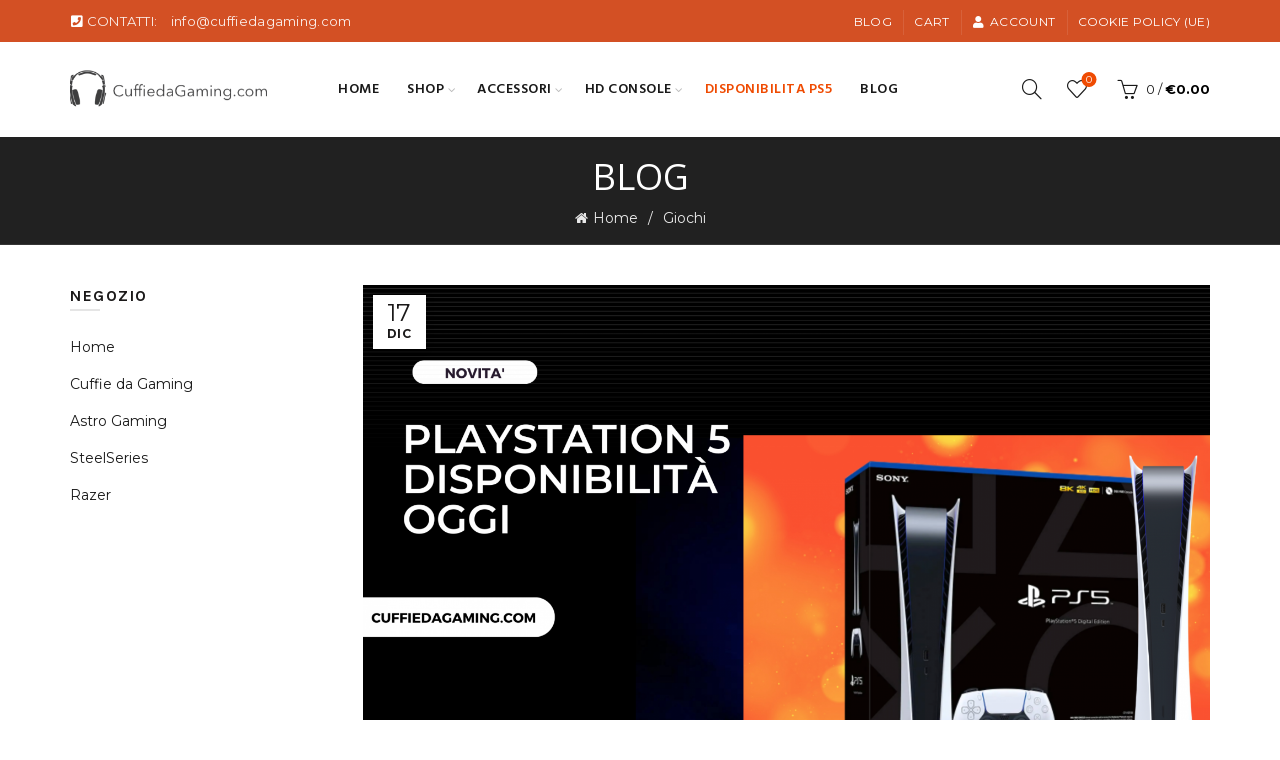

--- FILE ---
content_type: text/html; charset=UTF-8
request_url: https://cuffiedagaming.com/playstation-5-disponibilita-oggi/
body_size: 34242
content:
<!DOCTYPE html>
<!--[if IE 8]>
<html class="ie ie8" lang="it-IT">
<![endif]-->
<!--[if !(IE 7) & !(IE 8)]><!-->
<html lang="it-IT">
<!--<![endif]-->
<head>
	
	<script async src="https://pagead2.googlesyndication.com/pagead/js/adsbygoogle.js?client=ca-pub-5069468239396083"
     crossorigin="anonymous"></script>
	<meta charset="UTF-8">
	<meta name="viewport" content="width=device-width, initial-scale=1.0, maximum-scale=1.0, user-scalable=no">
	<link rel="profile" href="https://gmpg.org/xfn/11">
	<link rel="pingback" href="https://cuffiedagaming.com/xmlrpc.php">

	<meta name='robots' content='index, follow, max-image-preview:large, max-snippet:-1, max-video-preview:-1' />
<script>window._wca = window._wca || [];</script>
<!-- Jetpack Site Verification Tags -->
<meta name="google-site-verification" content="XJ9Ajbyy0oA8sRjtj_hJQHb33d_q56EGKflxKF7Ma84" />

	<!-- This site is optimized with the Yoast SEO Premium plugin v20.12 (Yoast SEO v26.7) - https://yoast.com/wordpress/plugins/seo/ -->
	<title>Playstation 5 disponibilità oggi su tutti i siti - CuffiedaGaming.com</title>
	<link rel="canonical" href="https://cuffiedagaming.com/playstation-5-disponibilita-oggi/" />
	<meta property="og:locale" content="it_IT" />
	<meta property="og:type" content="article" />
	<meta property="og:title" content="Playstation 5 disponibilità oggi su tutti i siti" />
	<meta property="og:description" content="Un numero significativo di rifornimenti per PS5 è ancora attivo oggi, con più console e bundle disponibili sia negli Stati" />
	<meta property="og:url" content="https://cuffiedagaming.com/playstation-5-disponibilita-oggi/" />
	<meta property="og:site_name" content="CuffiedaGaming.com" />
	<meta property="article:published_time" content="2022-12-17T08:30:08+00:00" />
	<meta property="article:modified_time" content="2022-12-17T08:35:44+00:00" />
	<meta property="og:image" content="https://cuffiedagaming.com/wp-content/uploads/2022/12/Black-White-Elegant-Phone-Review-Blog-Banner-6.png" />
	<meta property="og:image:width" content="2240" />
	<meta property="og:image:height" content="1260" />
	<meta property="og:image:type" content="image/png" />
	<meta name="author" content="Rivenditore_cuffie" />
	<meta name="twitter:card" content="summary_large_image" />
	<meta name="twitter:label1" content="Scritto da" />
	<meta name="twitter:data1" content="Rivenditore_cuffie" />
	<meta name="twitter:label2" content="Tempo di lettura stimato" />
	<meta name="twitter:data2" content="3 minuti" />
	<script type="application/ld+json" class="yoast-schema-graph">{"@context":"https://schema.org","@graph":[{"@type":"Article","@id":"https://cuffiedagaming.com/playstation-5-disponibilita-oggi/#article","isPartOf":{"@id":"https://cuffiedagaming.com/playstation-5-disponibilita-oggi/"},"author":{"name":"Rivenditore_cuffie","@id":"https://cuffiedagaming.com/#/schema/person/579f9055ddad3e38a2a3886d982c2632"},"headline":"Playstation 5 disponibilità oggi su tutti i siti","datePublished":"2022-12-17T08:30:08+00:00","dateModified":"2022-12-17T08:35:44+00:00","mainEntityOfPage":{"@id":"https://cuffiedagaming.com/playstation-5-disponibilita-oggi/"},"wordCount":532,"image":{"@id":"https://cuffiedagaming.com/playstation-5-disponibilita-oggi/#primaryimage"},"thumbnailUrl":"https://cuffiedagaming.com/wp-content/uploads/2022/12/Black-White-Elegant-Phone-Review-Blog-Banner-6.png","articleSection":["Giochi"],"inLanguage":"it-IT"},{"@type":"WebPage","@id":"https://cuffiedagaming.com/playstation-5-disponibilita-oggi/","url":"https://cuffiedagaming.com/playstation-5-disponibilita-oggi/","name":"Playstation 5 disponibilità oggi su tutti i siti - CuffiedaGaming.com","isPartOf":{"@id":"https://cuffiedagaming.com/#website"},"primaryImageOfPage":{"@id":"https://cuffiedagaming.com/playstation-5-disponibilita-oggi/#primaryimage"},"image":{"@id":"https://cuffiedagaming.com/playstation-5-disponibilita-oggi/#primaryimage"},"thumbnailUrl":"https://cuffiedagaming.com/wp-content/uploads/2022/12/Black-White-Elegant-Phone-Review-Blog-Banner-6.png","datePublished":"2022-12-17T08:30:08+00:00","dateModified":"2022-12-17T08:35:44+00:00","author":{"@id":"https://cuffiedagaming.com/#/schema/person/579f9055ddad3e38a2a3886d982c2632"},"breadcrumb":{"@id":"https://cuffiedagaming.com/playstation-5-disponibilita-oggi/#breadcrumb"},"inLanguage":"it-IT","potentialAction":[{"@type":"ReadAction","target":["https://cuffiedagaming.com/playstation-5-disponibilita-oggi/"]}]},{"@type":"ImageObject","inLanguage":"it-IT","@id":"https://cuffiedagaming.com/playstation-5-disponibilita-oggi/#primaryimage","url":"https://cuffiedagaming.com/wp-content/uploads/2022/12/Black-White-Elegant-Phone-Review-Blog-Banner-6.png","contentUrl":"https://cuffiedagaming.com/wp-content/uploads/2022/12/Black-White-Elegant-Phone-Review-Blog-Banner-6.png","width":2240,"height":1260,"caption":"Playstation 5 disponibilità oggi su tutti i siti"},{"@type":"BreadcrumbList","@id":"https://cuffiedagaming.com/playstation-5-disponibilita-oggi/#breadcrumb","itemListElement":[{"@type":"ListItem","position":1,"name":"Home","item":"https://cuffiedagaming.com/"},{"@type":"ListItem","position":2,"name":"Blog","item":"https://cuffiedagaming.com/blog/"},{"@type":"ListItem","position":3,"name":"Playstation 5 disponibilità oggi su tutti i siti"}]},{"@type":"WebSite","@id":"https://cuffiedagaming.com/#website","url":"https://cuffiedagaming.com/","name":"CuffiedaGaming.com","description":"Trova il tuo paio di Cuffie da Gaming","potentialAction":[{"@type":"SearchAction","target":{"@type":"EntryPoint","urlTemplate":"https://cuffiedagaming.com/?s={search_term_string}"},"query-input":{"@type":"PropertyValueSpecification","valueRequired":true,"valueName":"search_term_string"}}],"inLanguage":"it-IT"},{"@type":"Person","@id":"https://cuffiedagaming.com/#/schema/person/579f9055ddad3e38a2a3886d982c2632","name":"Rivenditore_cuffie","image":{"@type":"ImageObject","inLanguage":"it-IT","@id":"https://cuffiedagaming.com/#/schema/person/image/","url":"https://secure.gravatar.com/avatar/5b805ee4889634ade92a9a40d2cc52d49732dd2baf6f88c91e1f65baebac35a5?s=96&d=mm&r=g","contentUrl":"https://secure.gravatar.com/avatar/5b805ee4889634ade92a9a40d2cc52d49732dd2baf6f88c91e1f65baebac35a5?s=96&d=mm&r=g","caption":"Rivenditore_cuffie"},"sameAs":["https://cuffiedagaming.com"],"url":"https://cuffiedagaming.com/author/rivenditore_cuffie/"}]}</script>
	<!-- / Yoast SEO Premium plugin. -->


<link rel='dns-prefetch' href='//stats.wp.com' />
<link rel='dns-prefetch' href='//fonts.googleapis.com' />
<link rel='dns-prefetch' href='//www.googletagmanager.com' />
<link rel='dns-prefetch' href='//pagead2.googlesyndication.com' />
<link rel="alternate" type="application/rss+xml" title="CuffiedaGaming.com &raquo; Feed" href="https://cuffiedagaming.com/feed/" />
<link rel="alternate" title="oEmbed (JSON)" type="application/json+oembed" href="https://cuffiedagaming.com/wp-json/oembed/1.0/embed?url=https%3A%2F%2Fcuffiedagaming.com%2Fplaystation-5-disponibilita-oggi%2F" />
<link rel="alternate" title="oEmbed (XML)" type="text/xml+oembed" href="https://cuffiedagaming.com/wp-json/oembed/1.0/embed?url=https%3A%2F%2Fcuffiedagaming.com%2Fplaystation-5-disponibilita-oggi%2F&#038;format=xml" />
<style id='wp-img-auto-sizes-contain-inline-css' type='text/css'>
img:is([sizes=auto i],[sizes^="auto," i]){contain-intrinsic-size:3000px 1500px}
/*# sourceURL=wp-img-auto-sizes-contain-inline-css */
</style>
<style id='wp-emoji-styles-inline-css' type='text/css'>

	img.wp-smiley, img.emoji {
		display: inline !important;
		border: none !important;
		box-shadow: none !important;
		height: 1em !important;
		width: 1em !important;
		margin: 0 0.07em !important;
		vertical-align: -0.1em !important;
		background: none !important;
		padding: 0 !important;
	}
/*# sourceURL=wp-emoji-styles-inline-css */
</style>
<style id='wp-block-library-inline-css' type='text/css'>
:root{--wp-block-synced-color:#7a00df;--wp-block-synced-color--rgb:122,0,223;--wp-bound-block-color:var(--wp-block-synced-color);--wp-editor-canvas-background:#ddd;--wp-admin-theme-color:#007cba;--wp-admin-theme-color--rgb:0,124,186;--wp-admin-theme-color-darker-10:#006ba1;--wp-admin-theme-color-darker-10--rgb:0,107,160.5;--wp-admin-theme-color-darker-20:#005a87;--wp-admin-theme-color-darker-20--rgb:0,90,135;--wp-admin-border-width-focus:2px}@media (min-resolution:192dpi){:root{--wp-admin-border-width-focus:1.5px}}.wp-element-button{cursor:pointer}:root .has-very-light-gray-background-color{background-color:#eee}:root .has-very-dark-gray-background-color{background-color:#313131}:root .has-very-light-gray-color{color:#eee}:root .has-very-dark-gray-color{color:#313131}:root .has-vivid-green-cyan-to-vivid-cyan-blue-gradient-background{background:linear-gradient(135deg,#00d084,#0693e3)}:root .has-purple-crush-gradient-background{background:linear-gradient(135deg,#34e2e4,#4721fb 50%,#ab1dfe)}:root .has-hazy-dawn-gradient-background{background:linear-gradient(135deg,#faaca8,#dad0ec)}:root .has-subdued-olive-gradient-background{background:linear-gradient(135deg,#fafae1,#67a671)}:root .has-atomic-cream-gradient-background{background:linear-gradient(135deg,#fdd79a,#004a59)}:root .has-nightshade-gradient-background{background:linear-gradient(135deg,#330968,#31cdcf)}:root .has-midnight-gradient-background{background:linear-gradient(135deg,#020381,#2874fc)}:root{--wp--preset--font-size--normal:16px;--wp--preset--font-size--huge:42px}.has-regular-font-size{font-size:1em}.has-larger-font-size{font-size:2.625em}.has-normal-font-size{font-size:var(--wp--preset--font-size--normal)}.has-huge-font-size{font-size:var(--wp--preset--font-size--huge)}.has-text-align-center{text-align:center}.has-text-align-left{text-align:left}.has-text-align-right{text-align:right}.has-fit-text{white-space:nowrap!important}#end-resizable-editor-section{display:none}.aligncenter{clear:both}.items-justified-left{justify-content:flex-start}.items-justified-center{justify-content:center}.items-justified-right{justify-content:flex-end}.items-justified-space-between{justify-content:space-between}.screen-reader-text{border:0;clip-path:inset(50%);height:1px;margin:-1px;overflow:hidden;padding:0;position:absolute;width:1px;word-wrap:normal!important}.screen-reader-text:focus{background-color:#ddd;clip-path:none;color:#444;display:block;font-size:1em;height:auto;left:5px;line-height:normal;padding:15px 23px 14px;text-decoration:none;top:5px;width:auto;z-index:100000}html :where(.has-border-color){border-style:solid}html :where([style*=border-top-color]){border-top-style:solid}html :where([style*=border-right-color]){border-right-style:solid}html :where([style*=border-bottom-color]){border-bottom-style:solid}html :where([style*=border-left-color]){border-left-style:solid}html :where([style*=border-width]){border-style:solid}html :where([style*=border-top-width]){border-top-style:solid}html :where([style*=border-right-width]){border-right-style:solid}html :where([style*=border-bottom-width]){border-bottom-style:solid}html :where([style*=border-left-width]){border-left-style:solid}html :where(img[class*=wp-image-]){height:auto;max-width:100%}:where(figure){margin:0 0 1em}html :where(.is-position-sticky){--wp-admin--admin-bar--position-offset:var(--wp-admin--admin-bar--height,0px)}@media screen and (max-width:600px){html :where(.is-position-sticky){--wp-admin--admin-bar--position-offset:0px}}

/*# sourceURL=wp-block-library-inline-css */
</style><style id='global-styles-inline-css' type='text/css'>
:root{--wp--preset--aspect-ratio--square: 1;--wp--preset--aspect-ratio--4-3: 4/3;--wp--preset--aspect-ratio--3-4: 3/4;--wp--preset--aspect-ratio--3-2: 3/2;--wp--preset--aspect-ratio--2-3: 2/3;--wp--preset--aspect-ratio--16-9: 16/9;--wp--preset--aspect-ratio--9-16: 9/16;--wp--preset--color--black: #000000;--wp--preset--color--cyan-bluish-gray: #abb8c3;--wp--preset--color--white: #ffffff;--wp--preset--color--pale-pink: #f78da7;--wp--preset--color--vivid-red: #cf2e2e;--wp--preset--color--luminous-vivid-orange: #ff6900;--wp--preset--color--luminous-vivid-amber: #fcb900;--wp--preset--color--light-green-cyan: #7bdcb5;--wp--preset--color--vivid-green-cyan: #00d084;--wp--preset--color--pale-cyan-blue: #8ed1fc;--wp--preset--color--vivid-cyan-blue: #0693e3;--wp--preset--color--vivid-purple: #9b51e0;--wp--preset--gradient--vivid-cyan-blue-to-vivid-purple: linear-gradient(135deg,rgb(6,147,227) 0%,rgb(155,81,224) 100%);--wp--preset--gradient--light-green-cyan-to-vivid-green-cyan: linear-gradient(135deg,rgb(122,220,180) 0%,rgb(0,208,130) 100%);--wp--preset--gradient--luminous-vivid-amber-to-luminous-vivid-orange: linear-gradient(135deg,rgb(252,185,0) 0%,rgb(255,105,0) 100%);--wp--preset--gradient--luminous-vivid-orange-to-vivid-red: linear-gradient(135deg,rgb(255,105,0) 0%,rgb(207,46,46) 100%);--wp--preset--gradient--very-light-gray-to-cyan-bluish-gray: linear-gradient(135deg,rgb(238,238,238) 0%,rgb(169,184,195) 100%);--wp--preset--gradient--cool-to-warm-spectrum: linear-gradient(135deg,rgb(74,234,220) 0%,rgb(151,120,209) 20%,rgb(207,42,186) 40%,rgb(238,44,130) 60%,rgb(251,105,98) 80%,rgb(254,248,76) 100%);--wp--preset--gradient--blush-light-purple: linear-gradient(135deg,rgb(255,206,236) 0%,rgb(152,150,240) 100%);--wp--preset--gradient--blush-bordeaux: linear-gradient(135deg,rgb(254,205,165) 0%,rgb(254,45,45) 50%,rgb(107,0,62) 100%);--wp--preset--gradient--luminous-dusk: linear-gradient(135deg,rgb(255,203,112) 0%,rgb(199,81,192) 50%,rgb(65,88,208) 100%);--wp--preset--gradient--pale-ocean: linear-gradient(135deg,rgb(255,245,203) 0%,rgb(182,227,212) 50%,rgb(51,167,181) 100%);--wp--preset--gradient--electric-grass: linear-gradient(135deg,rgb(202,248,128) 0%,rgb(113,206,126) 100%);--wp--preset--gradient--midnight: linear-gradient(135deg,rgb(2,3,129) 0%,rgb(40,116,252) 100%);--wp--preset--font-size--small: 13px;--wp--preset--font-size--medium: 20px;--wp--preset--font-size--large: 36px;--wp--preset--font-size--x-large: 42px;--wp--preset--spacing--20: 0.44rem;--wp--preset--spacing--30: 0.67rem;--wp--preset--spacing--40: 1rem;--wp--preset--spacing--50: 1.5rem;--wp--preset--spacing--60: 2.25rem;--wp--preset--spacing--70: 3.38rem;--wp--preset--spacing--80: 5.06rem;--wp--preset--shadow--natural: 6px 6px 9px rgba(0, 0, 0, 0.2);--wp--preset--shadow--deep: 12px 12px 50px rgba(0, 0, 0, 0.4);--wp--preset--shadow--sharp: 6px 6px 0px rgba(0, 0, 0, 0.2);--wp--preset--shadow--outlined: 6px 6px 0px -3px rgb(255, 255, 255), 6px 6px rgb(0, 0, 0);--wp--preset--shadow--crisp: 6px 6px 0px rgb(0, 0, 0);}:where(.is-layout-flex){gap: 0.5em;}:where(.is-layout-grid){gap: 0.5em;}body .is-layout-flex{display: flex;}.is-layout-flex{flex-wrap: wrap;align-items: center;}.is-layout-flex > :is(*, div){margin: 0;}body .is-layout-grid{display: grid;}.is-layout-grid > :is(*, div){margin: 0;}:where(.wp-block-columns.is-layout-flex){gap: 2em;}:where(.wp-block-columns.is-layout-grid){gap: 2em;}:where(.wp-block-post-template.is-layout-flex){gap: 1.25em;}:where(.wp-block-post-template.is-layout-grid){gap: 1.25em;}.has-black-color{color: var(--wp--preset--color--black) !important;}.has-cyan-bluish-gray-color{color: var(--wp--preset--color--cyan-bluish-gray) !important;}.has-white-color{color: var(--wp--preset--color--white) !important;}.has-pale-pink-color{color: var(--wp--preset--color--pale-pink) !important;}.has-vivid-red-color{color: var(--wp--preset--color--vivid-red) !important;}.has-luminous-vivid-orange-color{color: var(--wp--preset--color--luminous-vivid-orange) !important;}.has-luminous-vivid-amber-color{color: var(--wp--preset--color--luminous-vivid-amber) !important;}.has-light-green-cyan-color{color: var(--wp--preset--color--light-green-cyan) !important;}.has-vivid-green-cyan-color{color: var(--wp--preset--color--vivid-green-cyan) !important;}.has-pale-cyan-blue-color{color: var(--wp--preset--color--pale-cyan-blue) !important;}.has-vivid-cyan-blue-color{color: var(--wp--preset--color--vivid-cyan-blue) !important;}.has-vivid-purple-color{color: var(--wp--preset--color--vivid-purple) !important;}.has-black-background-color{background-color: var(--wp--preset--color--black) !important;}.has-cyan-bluish-gray-background-color{background-color: var(--wp--preset--color--cyan-bluish-gray) !important;}.has-white-background-color{background-color: var(--wp--preset--color--white) !important;}.has-pale-pink-background-color{background-color: var(--wp--preset--color--pale-pink) !important;}.has-vivid-red-background-color{background-color: var(--wp--preset--color--vivid-red) !important;}.has-luminous-vivid-orange-background-color{background-color: var(--wp--preset--color--luminous-vivid-orange) !important;}.has-luminous-vivid-amber-background-color{background-color: var(--wp--preset--color--luminous-vivid-amber) !important;}.has-light-green-cyan-background-color{background-color: var(--wp--preset--color--light-green-cyan) !important;}.has-vivid-green-cyan-background-color{background-color: var(--wp--preset--color--vivid-green-cyan) !important;}.has-pale-cyan-blue-background-color{background-color: var(--wp--preset--color--pale-cyan-blue) !important;}.has-vivid-cyan-blue-background-color{background-color: var(--wp--preset--color--vivid-cyan-blue) !important;}.has-vivid-purple-background-color{background-color: var(--wp--preset--color--vivid-purple) !important;}.has-black-border-color{border-color: var(--wp--preset--color--black) !important;}.has-cyan-bluish-gray-border-color{border-color: var(--wp--preset--color--cyan-bluish-gray) !important;}.has-white-border-color{border-color: var(--wp--preset--color--white) !important;}.has-pale-pink-border-color{border-color: var(--wp--preset--color--pale-pink) !important;}.has-vivid-red-border-color{border-color: var(--wp--preset--color--vivid-red) !important;}.has-luminous-vivid-orange-border-color{border-color: var(--wp--preset--color--luminous-vivid-orange) !important;}.has-luminous-vivid-amber-border-color{border-color: var(--wp--preset--color--luminous-vivid-amber) !important;}.has-light-green-cyan-border-color{border-color: var(--wp--preset--color--light-green-cyan) !important;}.has-vivid-green-cyan-border-color{border-color: var(--wp--preset--color--vivid-green-cyan) !important;}.has-pale-cyan-blue-border-color{border-color: var(--wp--preset--color--pale-cyan-blue) !important;}.has-vivid-cyan-blue-border-color{border-color: var(--wp--preset--color--vivid-cyan-blue) !important;}.has-vivid-purple-border-color{border-color: var(--wp--preset--color--vivid-purple) !important;}.has-vivid-cyan-blue-to-vivid-purple-gradient-background{background: var(--wp--preset--gradient--vivid-cyan-blue-to-vivid-purple) !important;}.has-light-green-cyan-to-vivid-green-cyan-gradient-background{background: var(--wp--preset--gradient--light-green-cyan-to-vivid-green-cyan) !important;}.has-luminous-vivid-amber-to-luminous-vivid-orange-gradient-background{background: var(--wp--preset--gradient--luminous-vivid-amber-to-luminous-vivid-orange) !important;}.has-luminous-vivid-orange-to-vivid-red-gradient-background{background: var(--wp--preset--gradient--luminous-vivid-orange-to-vivid-red) !important;}.has-very-light-gray-to-cyan-bluish-gray-gradient-background{background: var(--wp--preset--gradient--very-light-gray-to-cyan-bluish-gray) !important;}.has-cool-to-warm-spectrum-gradient-background{background: var(--wp--preset--gradient--cool-to-warm-spectrum) !important;}.has-blush-light-purple-gradient-background{background: var(--wp--preset--gradient--blush-light-purple) !important;}.has-blush-bordeaux-gradient-background{background: var(--wp--preset--gradient--blush-bordeaux) !important;}.has-luminous-dusk-gradient-background{background: var(--wp--preset--gradient--luminous-dusk) !important;}.has-pale-ocean-gradient-background{background: var(--wp--preset--gradient--pale-ocean) !important;}.has-electric-grass-gradient-background{background: var(--wp--preset--gradient--electric-grass) !important;}.has-midnight-gradient-background{background: var(--wp--preset--gradient--midnight) !important;}.has-small-font-size{font-size: var(--wp--preset--font-size--small) !important;}.has-medium-font-size{font-size: var(--wp--preset--font-size--medium) !important;}.has-large-font-size{font-size: var(--wp--preset--font-size--large) !important;}.has-x-large-font-size{font-size: var(--wp--preset--font-size--x-large) !important;}
/*# sourceURL=global-styles-inline-css */
</style>

<style id='classic-theme-styles-inline-css' type='text/css'>
/*! This file is auto-generated */
.wp-block-button__link{color:#fff;background-color:#32373c;border-radius:9999px;box-shadow:none;text-decoration:none;padding:calc(.667em + 2px) calc(1.333em + 2px);font-size:1.125em}.wp-block-file__button{background:#32373c;color:#fff;text-decoration:none}
/*# sourceURL=/wp-includes/css/classic-themes.min.css */
</style>
<link rel='stylesheet' id='rs-plugin-settings-css' href='https://cuffiedagaming.com/wp-content/plugins/revslider/public/assets/css/rs6.css?ver=6.3.3' type='text/css' media='all' />
<style id='rs-plugin-settings-inline-css' type='text/css'>
#rs-demo-id {}
/*# sourceURL=rs-plugin-settings-inline-css */
</style>
<style id='woocommerce-inline-inline-css' type='text/css'>
.woocommerce form .form-row .required { visibility: visible; }
/*# sourceURL=woocommerce-inline-inline-css */
</style>
<link rel='stylesheet' id='bootstrap-css' href='https://cuffiedagaming.com/wp-content/themes/basel/css/bootstrap.min.css?ver=5.2.0' type='text/css' media='all' />
<link rel='stylesheet' id='basel-style-css' href='https://cuffiedagaming.com/wp-content/themes/basel/style.min.css?ver=5.2.0' type='text/css' media='all' />
<link rel='stylesheet' id='child-style-css' href='https://cuffiedagaming.com/wp-content/themes/basel-child/style.css?ver=5.2.0' type='text/css' media='all' />
<link rel='stylesheet' id='js_composer_front-css' href='https://cuffiedagaming.com/wp-content/plugins/js_composer/assets/css/js_composer.min.css?ver=7.0' type='text/css' media='all' />
<link rel='stylesheet' id='vc_font_awesome_5_shims-css' href='https://cuffiedagaming.com/wp-content/plugins/js_composer/assets/lib/bower/font-awesome/css/v4-shims.min.css?ver=7.0' type='text/css' media='all' />
<link rel='stylesheet' id='vc_font_awesome_5-css' href='https://cuffiedagaming.com/wp-content/plugins/js_composer/assets/lib/bower/font-awesome/css/all.min.css?ver=7.0' type='text/css' media='all' />
<link rel='stylesheet' id='xts-google-fonts-css' href='//fonts.googleapis.com/css?family=Montserrat%3A100%2C200%2C300%2C400%2C500%2C600%2C700%2C800%2C900%2C100italic%2C200italic%2C300italic%2C400italic%2C500italic%2C600italic%2C700italic%2C800italic%2C900italic%7COpen+Sans%3A300%2C400%2C600%2C700%2C800%2C300italic%2C400italic%2C600italic%2C700italic%2C800italic%7CLato%3A100%2C300%2C400%2C700%2C900%2C100italic%2C300italic%2C400italic%2C700italic%2C900italic%7CKarla%3A400%2C700%2C400italic%2C700italic%7CHind%3A300%2C400%2C500%2C600%2C700&#038;subset=latin&#038;ver=5.2.0' type='text/css' media='all' />
<link rel='stylesheet' id='basel-dynamic-style-css' href='https://cuffiedagaming.com/wp-content/uploads/2023/09/basel-dynamic-1694226195.css?ver=5.2.0' type='text/css' media='all' />
<script type="text/template" id="tmpl-variation-template">
	<div class="woocommerce-variation-description">{{{ data.variation.variation_description }}}</div>
	<div class="woocommerce-variation-price">{{{ data.variation.price_html }}}</div>
	<div class="woocommerce-variation-availability">{{{ data.variation.availability_html }}}</div>
</script>
<script type="text/template" id="tmpl-unavailable-variation-template">
	<p role="alert">Questo prodotto non è disponibile. Scegli un&#039;altra combinazione.</p>
</script>
<script type="text/javascript" src="https://cuffiedagaming.com/wp-includes/js/jquery/jquery.min.js?ver=3.7.1" id="jquery-core-js"></script>
<script type="text/javascript" src="https://cuffiedagaming.com/wp-includes/js/jquery/jquery-migrate.min.js?ver=3.4.1" id="jquery-migrate-js"></script>
<script type="text/javascript" src="https://cuffiedagaming.com/wp-content/plugins/revslider/public/assets/js/rbtools.min.js?ver=6.3.3" id="tp-tools-js"></script>
<script type="text/javascript" src="https://cuffiedagaming.com/wp-content/plugins/revslider/public/assets/js/rs6.min.js?ver=6.3.3" id="revmin-js"></script>
<script type="text/javascript" src="https://cuffiedagaming.com/wp-content/plugins/woocommerce/assets/js/jquery-blockui/jquery.blockUI.min.js?ver=2.7.0-wc.10.4.3" id="wc-jquery-blockui-js" data-wp-strategy="defer"></script>
<script type="text/javascript" id="wc-add-to-cart-js-extra">
/* <![CDATA[ */
var wc_add_to_cart_params = {"ajax_url":"/wp-admin/admin-ajax.php","wc_ajax_url":"/?wc-ajax=%%endpoint%%","i18n_view_cart":"Visualizza carrello","cart_url":"https://cuffiedagaming.com/cart/","is_cart":"","cart_redirect_after_add":"no"};
//# sourceURL=wc-add-to-cart-js-extra
/* ]]> */
</script>
<script type="text/javascript" src="https://cuffiedagaming.com/wp-content/plugins/woocommerce/assets/js/frontend/add-to-cart.min.js?ver=10.4.3" id="wc-add-to-cart-js" data-wp-strategy="defer"></script>
<script type="text/javascript" src="https://cuffiedagaming.com/wp-content/plugins/woocommerce/assets/js/js-cookie/js.cookie.min.js?ver=2.1.4-wc.10.4.3" id="wc-js-cookie-js" data-wp-strategy="defer"></script>
<script type="text/javascript" id="woocommerce-js-extra">
/* <![CDATA[ */
var woocommerce_params = {"ajax_url":"/wp-admin/admin-ajax.php","wc_ajax_url":"/?wc-ajax=%%endpoint%%","i18n_password_show":"Mostra password","i18n_password_hide":"Nascondi password"};
//# sourceURL=woocommerce-js-extra
/* ]]> */
</script>
<script type="text/javascript" src="https://cuffiedagaming.com/wp-content/plugins/woocommerce/assets/js/frontend/woocommerce.min.js?ver=10.4.3" id="woocommerce-js" defer="defer" data-wp-strategy="defer"></script>
<script type="text/javascript" src="https://cuffiedagaming.com/wp-content/plugins/js_composer/assets/js/vendors/woocommerce-add-to-cart.js?ver=7.0" id="vc_woocommerce-add-to-cart-js-js"></script>
<script type="text/javascript" src="https://stats.wp.com/s-202603.js" id="woocommerce-analytics-js" defer="defer" data-wp-strategy="defer"></script>
<script type="text/javascript" src="https://cuffiedagaming.com/wp-includes/js/underscore.min.js?ver=1.13.7" id="underscore-js"></script>
<script type="text/javascript" id="wp-util-js-extra">
/* <![CDATA[ */
var _wpUtilSettings = {"ajax":{"url":"/wp-admin/admin-ajax.php"}};
//# sourceURL=wp-util-js-extra
/* ]]> */
</script>
<script type="text/javascript" src="https://cuffiedagaming.com/wp-includes/js/wp-util.min.js?ver=6.9" id="wp-util-js"></script>
<script type="text/javascript" id="wc-add-to-cart-variation-js-extra">
/* <![CDATA[ */
var wc_add_to_cart_variation_params = {"wc_ajax_url":"/?wc-ajax=%%endpoint%%","i18n_no_matching_variations_text":"Nessun prodotto corrisponde alla tua scelta. Prova con un'altra combinazione.","i18n_make_a_selection_text":"Seleziona le opzioni del prodotto prima di aggiungerlo al carrello.","i18n_unavailable_text":"Questo prodotto non \u00e8 disponibile. Scegli un'altra combinazione.","i18n_reset_alert_text":"La tua selezione \u00e8 stata azzerata. Seleziona le opzioni del prodotto prima di aggiungerlo al carrello."};
//# sourceURL=wc-add-to-cart-variation-js-extra
/* ]]> */
</script>
<script type="text/javascript" src="https://cuffiedagaming.com/wp-content/plugins/woocommerce/assets/js/frontend/add-to-cart-variation.min.js?ver=10.4.3" id="wc-add-to-cart-variation-js" defer="defer" data-wp-strategy="defer"></script>
<script></script><link rel="https://api.w.org/" href="https://cuffiedagaming.com/wp-json/" /><link rel="alternate" title="JSON" type="application/json" href="https://cuffiedagaming.com/wp-json/wp/v2/posts/3268" /><link rel="EditURI" type="application/rsd+xml" title="RSD" href="https://cuffiedagaming.com/xmlrpc.php?rsd" />
<meta name="generator" content="WordPress 6.9" />
<meta name="generator" content="WooCommerce 10.4.3" />
<link rel='shortlink' href='https://cuffiedagaming.com/?p=3268' />

		<!-- GA Google Analytics @ https://m0n.co/ga -->
		<script async src="https://www.googletagmanager.com/gtag/js?id=G-MG5E6R5R6E"></script>
		<script>
			window.dataLayer = window.dataLayer || [];
			function gtag(){dataLayer.push(arguments);}
			gtag('js', new Date());
			gtag('config', 'G-MG5E6R5R6E');
		</script>

	<meta name="generator" content="Site Kit by Google 1.170.0" />		<script type="text/javascript">
				(function(c,l,a,r,i,t,y){
					c[a]=c[a]||function(){(c[a].q=c[a].q||[]).push(arguments)};t=l.createElement(r);t.async=1;
					t.src="https://www.clarity.ms/tag/"+i+"?ref=wordpress";y=l.getElementsByTagName(r)[0];y.parentNode.insertBefore(t,y);
				})(window, document, "clarity", "script", "4yc5dud1s0");
		</script>
			<style>img#wpstats{display:none}</style>
		<meta name="theme-color" content="#ef4b02">        <style> 
            	
			/* Shop popup */
			
			.basel-promo-popup {
			   max-width: 900px;
			}
	
            .site-logo {
                width: 20%;
            }    

            .site-logo img {
                max-width: 200px;
                max-height: 95px;
            }    

                            .right-column {
                    width: 270px;
                }  
            
                            .basel-woocommerce-layered-nav .basel-scroll {
                    max-height: 280px;
                }
            
			/* header Banner */
			.header-banner {
				height: 40px;
			}
	
			.header-banner-display .website-wrapper {
				margin-top:40px;
			}	

            /* Topbar height configs */

			.topbar-menu ul > li {
				line-height: 42px;
			}
			
			.topbar-wrapp,
			.topbar-content:before {
				height: 42px;
			}
			
			.sticky-header-prepared.basel-top-bar-on .header-shop, 
			.sticky-header-prepared.basel-top-bar-on .header-split,
			.enable-sticky-header.basel-header-overlap.basel-top-bar-on .main-header {
				top: 42px;
			}

            /* Header height configs */

            /* Limit logo image height for according to header height */
            .site-logo img {
                max-height: 95px;
            } 

            /* And for sticky header logo also */
            .act-scroll .site-logo img,
            .header-clone .site-logo img {
                max-height: 75px;
            }   

            /* Set sticky headers height for cloned headers based on menu links line height */
            .header-clone .main-nav .menu > li > a {
                height: 75px;
                line-height: 75px;
            } 

            /* Height for switch logos */

            .sticky-header-real:not(.global-header-menu-top) .switch-logo-enable .basel-logo {
                height: 95px;
            }

            .sticky-header-real:not(.global-header-menu-top) .act-scroll .switch-logo-enable .basel-logo {
                height: 75px;
            }

            .sticky-header-real:not(.global-header-menu-top) .act-scroll .switch-logo-enable {
                transform: translateY(-75px);
                -webkit-transform: translateY(-75px);
            }

                            /* Header height for these layouts based on it's menu links line height */
                .main-nav .menu > li > a {
                    height: 95px;
                    line-height: 95px;
                }  
                /* The same for sticky header */
                .act-scroll .main-nav .menu > li > a {
                    height: 75px;
                    line-height: 75px;
                }  
            
            
            
            
            /* Page headings settings for heading overlap. Calculate on the header height base */

            .basel-header-overlap .title-size-default,
            .basel-header-overlap .title-size-small,
            .basel-header-overlap .title-shop.without-title.title-size-default,
            .basel-header-overlap .title-shop.without-title.title-size-small {
                padding-top: 135px;
            }


            .basel-header-overlap .title-shop.without-title.title-size-large,
            .basel-header-overlap .title-size-large {
                padding-top: 215px;
            }

            @media (max-width: 991px) {

				/* header Banner */
				.header-banner {
					height: 40px;
				}
	
				.header-banner-display .website-wrapper {
					margin-top:40px;
				}

	            /* Topbar height configs */
				.topbar-menu ul > li {
					line-height: 38px;
				}
				
				.topbar-wrapp,
				.topbar-content:before {
					height: 38px;
				}
				
				.sticky-header-prepared.basel-top-bar-on .header-shop, 
				.sticky-header-prepared.basel-top-bar-on .header-split,
				.enable-sticky-header.basel-header-overlap.basel-top-bar-on .main-header {
					top: 38px;
				}

                /* Set header height for mobile devices */
                .main-header .wrapp-header {
                    min-height: 60px;
                } 

                /* Limit logo image height for mobile according to mobile header height */
                .site-logo img {
                    max-height: 60px;
                }   

                /* Limit logo on sticky header. Both header real and header cloned */
                .act-scroll .site-logo img,
                .header-clone .site-logo img {
                    max-height: 60px;
                }

                /* Height for switch logos */

                .main-header .switch-logo-enable .basel-logo {
                    height: 60px;
                }

                .sticky-header-real:not(.global-header-menu-top) .act-scroll .switch-logo-enable .basel-logo {
                    height: 60px;
                }

                .sticky-header-real:not(.global-header-menu-top) .act-scroll .switch-logo-enable {
                    transform: translateY(-60px);
                    -webkit-transform: translateY(-60px);
                }

                /* Page headings settings for heading overlap. Calculate on the MOBILE header height base */
                .basel-header-overlap .title-size-default,
                .basel-header-overlap .title-size-small,
                .basel-header-overlap .title-shop.without-title.title-size-default,
                .basel-header-overlap .title-shop.without-title.title-size-small {
                    padding-top: 80px;
                }

                .basel-header-overlap .title-shop.without-title.title-size-large,
                .basel-header-overlap .title-size-large {
                    padding-top: 120px;
                }
 
            }

                 
                    </style>
        
        
			<noscript><style>.woocommerce-product-gallery{ opacity: 1 !important; }</style></noscript>
	
<!-- Meta tag Google AdSense aggiunti da Site Kit -->
<meta name="google-adsense-platform-account" content="ca-host-pub-2644536267352236">
<meta name="google-adsense-platform-domain" content="sitekit.withgoogle.com">
<!-- Fine dei meta tag Google AdSense aggiunti da Site Kit -->
<meta name="generator" content="Powered by WPBakery Page Builder - drag and drop page builder for WordPress."/>

<!-- Snippet Google AdSense aggiunto da Site Kit -->
<script type="text/javascript" async="async" src="https://pagead2.googlesyndication.com/pagead/js/adsbygoogle.js?client=ca-pub-5069468239396083&amp;host=ca-host-pub-2644536267352236" crossorigin="anonymous"></script>

<!-- Termina lo snippet Google AdSense aggiunto da Site Kit -->
<meta name="generator" content="Powered by Slider Revolution 6.3.3 - responsive, Mobile-Friendly Slider Plugin for WordPress with comfortable drag and drop interface." />
<link rel="icon" href="https://cuffiedagaming.com/wp-content/uploads/2020/12/cropped-vfav-32x32.png" sizes="32x32" />
<link rel="icon" href="https://cuffiedagaming.com/wp-content/uploads/2020/12/cropped-vfav-192x192.png" sizes="192x192" />
<link rel="apple-touch-icon" href="https://cuffiedagaming.com/wp-content/uploads/2020/12/cropped-vfav-180x180.png" />
<meta name="msapplication-TileImage" content="https://cuffiedagaming.com/wp-content/uploads/2020/12/cropped-vfav-270x270.png" />
<script type="text/javascript">function setREVStartSize(e){
			//window.requestAnimationFrame(function() {				 
				window.RSIW = window.RSIW===undefined ? window.innerWidth : window.RSIW;	
				window.RSIH = window.RSIH===undefined ? window.innerHeight : window.RSIH;	
				try {								
					var pw = document.getElementById(e.c).parentNode.offsetWidth,
						newh;
					pw = pw===0 || isNaN(pw) ? window.RSIW : pw;
					e.tabw = e.tabw===undefined ? 0 : parseInt(e.tabw);
					e.thumbw = e.thumbw===undefined ? 0 : parseInt(e.thumbw);
					e.tabh = e.tabh===undefined ? 0 : parseInt(e.tabh);
					e.thumbh = e.thumbh===undefined ? 0 : parseInt(e.thumbh);
					e.tabhide = e.tabhide===undefined ? 0 : parseInt(e.tabhide);
					e.thumbhide = e.thumbhide===undefined ? 0 : parseInt(e.thumbhide);
					e.mh = e.mh===undefined || e.mh=="" || e.mh==="auto" ? 0 : parseInt(e.mh,0);		
					if(e.layout==="fullscreen" || e.l==="fullscreen") 						
						newh = Math.max(e.mh,window.RSIH);					
					else{					
						e.gw = Array.isArray(e.gw) ? e.gw : [e.gw];
						for (var i in e.rl) if (e.gw[i]===undefined || e.gw[i]===0) e.gw[i] = e.gw[i-1];					
						e.gh = e.el===undefined || e.el==="" || (Array.isArray(e.el) && e.el.length==0)? e.gh : e.el;
						e.gh = Array.isArray(e.gh) ? e.gh : [e.gh];
						for (var i in e.rl) if (e.gh[i]===undefined || e.gh[i]===0) e.gh[i] = e.gh[i-1];
											
						var nl = new Array(e.rl.length),
							ix = 0,						
							sl;					
						e.tabw = e.tabhide>=pw ? 0 : e.tabw;
						e.thumbw = e.thumbhide>=pw ? 0 : e.thumbw;
						e.tabh = e.tabhide>=pw ? 0 : e.tabh;
						e.thumbh = e.thumbhide>=pw ? 0 : e.thumbh;					
						for (var i in e.rl) nl[i] = e.rl[i]<window.RSIW ? 0 : e.rl[i];
						sl = nl[0];									
						for (var i in nl) if (sl>nl[i] && nl[i]>0) { sl = nl[i]; ix=i;}															
						var m = pw>(e.gw[ix]+e.tabw+e.thumbw) ? 1 : (pw-(e.tabw+e.thumbw)) / (e.gw[ix]);					
						newh =  (e.gh[ix] * m) + (e.tabh + e.thumbh);
					}				
					if(window.rs_init_css===undefined) window.rs_init_css = document.head.appendChild(document.createElement("style"));					
					document.getElementById(e.c).height = newh+"px";
					window.rs_init_css.innerHTML += "#"+e.c+"_wrapper { height: "+newh+"px }";				
				} catch(e){
					console.log("Failure at Presize of Slider:" + e)
				}					   
			//});
		  };</script>
<noscript><style> .wpb_animate_when_almost_visible { opacity: 1; }</style></noscript>	<script async src="https://fundingchoicesmessages.google.com/i/pub-7438308464686001?ers=1" nonce="ZI0NyqcuBdUbRzM7HZ_OMQ"></script><script nonce="ZI0NyqcuBdUbRzM7HZ_OMQ">(function() {function signalGooglefcPresent() {if (!window.frames['googlefcPresent']) {if (document.body) {const iframe = document.createElement('iframe'); iframe.style = 'width: 0; height: 0; border: none; z-index: -1000; left: -1000px; top: -1000px;'; iframe.style.display = 'none'; iframe.name = 'googlefcPresent'; document.body.appendChild(iframe);} else {setTimeout(signalGooglefcPresent, 0);}}}signalGooglefcPresent();})();</script>
	<script>(function(){/*

 Copyright The Closure Library Authors.
 SPDX-License-Identifier: Apache-2.0
*/
'use strict';var aa=function(a){var b=0;return function(){return b<a.length?{done:!1,value:a[b++]}:{done:!0}}},ba="function"==typeof Object.create?Object.create:function(a){var b=function(){};b.prototype=a;return new b},k;if("function"==typeof Object.setPrototypeOf)k=Object.setPrototypeOf;else{var m;a:{var ca={a:!0},n={};try{n.__proto__=ca;m=n.a;break a}catch(a){}m=!1}k=m?function(a,b){a.__proto__=b;if(a.__proto__!==b)throw new TypeError(a+" is not extensible");return a}:null}
var p=k,q=function(a,b){a.prototype=ba(b.prototype);a.prototype.constructor=a;if(p)p(a,b);else for(var c in b)if("prototype"!=c)if(Object.defineProperties){var d=Object.getOwnPropertyDescriptor(b,c);d&&Object.defineProperty(a,c,d)}else a[c]=b[c];a.v=b.prototype},r=this||self,da=function(){},t=function(a){return a};var u;var w=function(a,b){this.g=b===v?a:""};w.prototype.toString=function(){return this.g+""};var v={},x=function(a){if(void 0===u){var b=null;var c=r.trustedTypes;if(c&&c.createPolicy){try{b=c.createPolicy("goog#html",{createHTML:t,createScript:t,createScriptURL:t})}catch(d){r.console&&r.console.error(d.message)}u=b}else u=b}a=(b=u)?b.createScriptURL(a):a;return new w(a,v)};var A=function(){return Math.floor(2147483648*Math.random()).toString(36)+Math.abs(Math.floor(2147483648*Math.random())^Date.now()).toString(36)};var B={},C=null;var D="function"===typeof Uint8Array;function E(a,b,c){return"object"===typeof a?D&&!Array.isArray(a)&&a instanceof Uint8Array?c(a):F(a,b,c):b(a)}function F(a,b,c){if(Array.isArray(a)){for(var d=Array(a.length),e=0;e<a.length;e++){var f=a[e];null!=f&&(d[e]=E(f,b,c))}Array.isArray(a)&&a.s&&G(d);return d}d={};for(e in a)Object.prototype.hasOwnProperty.call(a,e)&&(f=a[e],null!=f&&(d[e]=E(f,b,c)));return d}
function ea(a){return F(a,function(b){return"number"===typeof b?isFinite(b)?b:String(b):b},function(b){var c;void 0===c&&(c=0);if(!C){C={};for(var d="ABCDEFGHIJKLMNOPQRSTUVWXYZabcdefghijklmnopqrstuvwxyz0123456789".split(""),e=["+/=","+/","-_=","-_.","-_"],f=0;5>f;f++){var h=d.concat(e[f].split(""));B[f]=h;for(var g=0;g<h.length;g++){var l=h[g];void 0===C[l]&&(C[l]=g)}}}c=B[c];d=Array(Math.floor(b.length/3));e=c[64]||"";for(f=h=0;h<b.length-2;h+=3){var y=b[h],z=b[h+1];l=b[h+2];g=c[y>>2];y=c[(y&3)<<
4|z>>4];z=c[(z&15)<<2|l>>6];l=c[l&63];d[f++]=""+g+y+z+l}g=0;l=e;switch(b.length-h){case 2:g=b[h+1],l=c[(g&15)<<2]||e;case 1:b=b[h],d[f]=""+c[b>>2]+c[(b&3)<<4|g>>4]+l+e}return d.join("")})}var fa={s:{value:!0,configurable:!0}},G=function(a){Array.isArray(a)&&!Object.isFrozen(a)&&Object.defineProperties(a,fa);return a};var H;var J=function(a,b,c){var d=H;H=null;a||(a=d);d=this.constructor.u;a||(a=d?[d]:[]);this.j=d?0:-1;this.h=null;this.g=a;a:{d=this.g.length;a=d-1;if(d&&(d=this.g[a],!(null===d||"object"!=typeof d||Array.isArray(d)||D&&d instanceof Uint8Array))){this.l=a-this.j;this.i=d;break a}void 0!==b&&-1<b?(this.l=Math.max(b,a+1-this.j),this.i=null):this.l=Number.MAX_VALUE}if(c)for(b=0;b<c.length;b++)a=c[b],a<this.l?(a+=this.j,(d=this.g[a])?G(d):this.g[a]=I):(d=this.l+this.j,this.g[d]||(this.i=this.g[d]={}),(d=this.i[a])?
G(d):this.i[a]=I)},I=Object.freeze(G([])),K=function(a,b){if(-1===b)return null;if(b<a.l){b+=a.j;var c=a.g[b];return c!==I?c:a.g[b]=G([])}if(a.i)return c=a.i[b],c!==I?c:a.i[b]=G([])},M=function(a,b){var c=L;if(-1===b)return null;a.h||(a.h={});if(!a.h[b]){var d=K(a,b);d&&(a.h[b]=new c(d))}return a.h[b]};J.prototype.toJSON=function(){var a=N(this,!1);return ea(a)};
var N=function(a,b){if(a.h)for(var c in a.h)if(Object.prototype.hasOwnProperty.call(a.h,c)){var d=a.h[c];if(Array.isArray(d))for(var e=0;e<d.length;e++)d[e]&&N(d[e],b);else d&&N(d,b)}return a.g},O=function(a,b){H=b=b?JSON.parse(b):null;a=new a(b);H=null;return a};J.prototype.toString=function(){return N(this,!1).toString()};var P=function(a){J.call(this,a)};q(P,J);function ha(a){var b,c=(a.ownerDocument&&a.ownerDocument.defaultView||window).document,d=null===(b=c.querySelector)||void 0===b?void 0:b.call(c,"script[nonce]");(b=d?d.nonce||d.getAttribute("nonce")||"":"")&&a.setAttribute("nonce",b)};var Q=function(a,b){b=String(b);"application/xhtml+xml"===a.contentType&&(b=b.toLowerCase());return a.createElement(b)},R=function(a){this.g=a||r.document||document};R.prototype.appendChild=function(a,b){a.appendChild(b)};var S=function(a,b,c,d,e,f){try{var h=a.g,g=Q(a.g,"SCRIPT");g.async=!0;g.src=b instanceof w&&b.constructor===w?b.g:"type_error:TrustedResourceUrl";ha(g);h.head.appendChild(g);g.addEventListener("load",function(){e();d&&h.head.removeChild(g)});g.addEventListener("error",function(){0<c?S(a,b,c-1,d,e,f):(d&&h.head.removeChild(g),f())})}catch(l){f()}};var ia=r.atob("aHR0cHM6Ly93d3cuZ3N0YXRpYy5jb20vaW1hZ2VzL2ljb25zL21hdGVyaWFsL3N5c3RlbS8xeC93YXJuaW5nX2FtYmVyXzI0ZHAucG5n"),ja=r.atob("WW91IGFyZSBzZWVpbmcgdGhpcyBtZXNzYWdlIGJlY2F1c2UgYWQgb3Igc2NyaXB0IGJsb2NraW5nIHNvZnR3YXJlIGlzIGludGVyZmVyaW5nIHdpdGggdGhpcyBwYWdlLg=="),ka=r.atob("RGlzYWJsZSBhbnkgYWQgb3Igc2NyaXB0IGJsb2NraW5nIHNvZnR3YXJlLCB0aGVuIHJlbG9hZCB0aGlzIHBhZ2Uu"),la=function(a,b,c){this.h=a;this.j=new R(this.h);this.g=null;this.i=[];this.l=!1;this.o=b;this.m=c},V=function(a){if(a.h.body&&!a.l){var b=
function(){T(a);r.setTimeout(function(){return U(a,3)},50)};S(a.j,a.o,2,!0,function(){r[a.m]||b()},b);a.l=!0}},T=function(a){for(var b=W(1,5),c=0;c<b;c++){var d=X(a);a.h.body.appendChild(d);a.i.push(d)}b=X(a);b.style.bottom="0";b.style.left="0";b.style.position="fixed";b.style.width=W(100,110).toString()+"%";b.style.zIndex=W(2147483544,2147483644).toString();b.style["background-color"]=ma(249,259,242,252,219,229);b.style["box-shadow"]="0 0 12px #888";b.style.color=ma(0,10,0,10,0,10);b.style.display=
"flex";b.style["justify-content"]="center";b.style["font-family"]="Roboto, Arial";c=X(a);c.style.width=W(80,85).toString()+"%";c.style.maxWidth=W(750,775).toString()+"px";c.style.margin="24px";c.style.display="flex";c.style["align-items"]="flex-start";c.style["justify-content"]="center";d=Q(a.j.g,"IMG");d.className=A();d.src=ia;d.style.height="24px";d.style.width="24px";d.style["padding-right"]="16px";var e=X(a),f=X(a);f.style["font-weight"]="bold";f.textContent=ja;var h=X(a);h.textContent=ka;Y(a,
e,f);Y(a,e,h);Y(a,c,d);Y(a,c,e);Y(a,b,c);a.g=b;a.h.body.appendChild(a.g);b=W(1,5);for(c=0;c<b;c++)d=X(a),a.h.body.appendChild(d),a.i.push(d)},Y=function(a,b,c){for(var d=W(1,5),e=0;e<d;e++){var f=X(a);b.appendChild(f)}b.appendChild(c);c=W(1,5);for(d=0;d<c;d++)e=X(a),b.appendChild(e)},W=function(a,b){return Math.floor(a+Math.random()*(b-a))},ma=function(a,b,c,d,e,f){return"rgb("+W(Math.max(a,0),Math.min(b,255)).toString()+","+W(Math.max(c,0),Math.min(d,255)).toString()+","+W(Math.max(e,0),Math.min(f,
255)).toString()+")"},X=function(a){a=Q(a.j.g,"DIV");a.className=A();return a},U=function(a,b){0>=b||null!=a.g&&0!=a.g.offsetHeight&&0!=a.g.offsetWidth||(na(a),T(a),r.setTimeout(function(){return U(a,b-1)},50))},na=function(a){var b=a.i;var c="undefined"!=typeof Symbol&&Symbol.iterator&&b[Symbol.iterator];b=c?c.call(b):{next:aa(b)};for(c=b.next();!c.done;c=b.next())(c=c.value)&&c.parentNode&&c.parentNode.removeChild(c);a.i=[];(b=a.g)&&b.parentNode&&b.parentNode.removeChild(b);a.g=null};var pa=function(a,b,c,d,e){var f=oa(c),h=function(l){l.appendChild(f);r.setTimeout(function(){f?(0!==f.offsetHeight&&0!==f.offsetWidth?b():a(),f.parentNode&&f.parentNode.removeChild(f)):a()},d)},g=function(l){document.body?h(document.body):0<l?r.setTimeout(function(){g(l-1)},e):b()};g(3)},oa=function(a){var b=document.createElement("div");b.className=a;b.style.width="1px";b.style.height="1px";b.style.position="absolute";b.style.left="-10000px";b.style.top="-10000px";b.style.zIndex="-10000";return b};var L=function(a){J.call(this,a)};q(L,J);var qa=function(a){J.call(this,a)};q(qa,J);var ra=function(a,b){this.l=a;this.m=new R(a.document);this.g=b;this.i=K(this.g,1);b=M(this.g,2);this.o=x(K(b,4)||"");this.h=!1;b=M(this.g,13);b=x(K(b,4)||"");this.j=new la(a.document,b,K(this.g,12))};ra.prototype.start=function(){sa(this)};
var sa=function(a){ta(a);S(a.m,a.o,3,!1,function(){a:{var b=a.i;var c=r.btoa(b);if(c=r[c]){try{var d=O(P,r.atob(c))}catch(e){b=!1;break a}b=b===K(d,1)}else b=!1}b?Z(a,K(a.g,14)):(Z(a,K(a.g,8)),V(a.j))},function(){pa(function(){Z(a,K(a.g,7));V(a.j)},function(){return Z(a,K(a.g,6))},K(a.g,9),K(a.g,10),K(a.g,11))})},Z=function(a,b){a.h||(a.h=!0,a=new a.l.XMLHttpRequest,a.open("GET",b,!0),a.send())},ta=function(a){var b=r.btoa(a.i);a.l[b]&&Z(a,K(a.g,5))};(function(a,b){r[a]=function(c){for(var d=[],e=0;e<arguments.length;++e)d[e-0]=arguments[e];r[a]=da;b.apply(null,d)}})("__h82AlnkH6D91__",function(a){"function"===typeof window.atob&&(new ra(window,O(qa,window.atob(a)))).start()});}).call(this);

window.__h82AlnkH6D91__("[base64]/[base64]/[base64]/[base64]");</script>
<link rel='stylesheet' id='wc-blocks-style-css' href='https://cuffiedagaming.com/wp-content/plugins/woocommerce/assets/client/blocks/wc-blocks.css?ver=wc-10.4.3' type='text/css' media='all' />
</head>

<body data-rsssl=1 class="wp-singular post-template-default single single-post postid-3268 single-format-standard wp-theme-basel wp-child-theme-basel-child theme-basel woocommerce-no-js wrapper-full-width global-cart-design-1 global-search-full-screen global-header-simple mobile-nav-from-left basel-light catalog-mode-off categories-accordion-on global-wishlist-enable basel-top-bar-on basel-ajax-shop-on basel-ajax-search-on enable-sticky-header sticky-header-clone offcanvas-sidebar-mobile offcanvas-sidebar-tablet sticky-toolbar-on wpb-js-composer js-comp-ver-7.0 vc_responsive">
				<div class="login-form-side">
				<div class="widget-heading">
					<h3 class="widget-title">Sign in</h3>
					<a href="#" class="widget-close">close</a>
				</div>
				
				<div class="login-form">
							<form method="post" class="login woocommerce-form woocommerce-form-login " action="https://cuffiedagaming.com/my-account/" >

			
			
			<p class="woocommerce-FormRow woocommerce-FormRow--wide form-row form-row-wide form-row-username">
				<label for="username">Username or email&nbsp;<span class="required">*</span></label>
				<input type="text" class="woocommerce-Input woocommerce-Input--text input-text" name="username" id="username" autocomplete="username" value="" />
			</p>
			<p class="woocommerce-FormRow woocommerce-FormRow--wide form-row form-row-wide form-row-password">
				<label for="password">Password&nbsp;<span class="required">*</span></label>
				<input class="woocommerce-Input woocommerce-Input--text input-text" type="password" name="password" id="password" autocomplete="current-password" />
			</p>

			
			<p class="form-row">
				<input type="hidden" id="woocommerce-login-nonce" name="woocommerce-login-nonce" value="5e5b439999" /><input type="hidden" name="_wp_http_referer" value="/playstation-5-disponibilita-oggi/" />								<button type="submit" class="woocommerce-button button woocommerce-form-login__submit" name="login" value="Log in">Log in</button>
			</p>

			<div class="login-form-footer">
				<a href="https://cuffiedagaming.com/my-account/lost-password/" class="woocommerce-LostPassword lost_password">Lost your password?</a>
				<label class="woocommerce-form__label woocommerce-form__label-for-checkbox woocommerce-form-login__rememberme">
					<input class="woocommerce-form__input woocommerce-form__input-checkbox" name="rememberme" type="checkbox" value="forever" /> <span>Remember me</span>
				</label>
			</div>
			
			
			
		</form>

						</div>
				
				<div class="register-question">
					<span class="create-account-text">No account yet?</span>
					<a class="btn btn-style-link" href="https://cuffiedagaming.com/my-account/?action=register">Create an Account</a>
				</div>
			</div>
						<div class="mobile-nav">
							<form role="search" method="get" id="searchform" class="searchform  basel-ajax-search" action="https://cuffiedagaming.com/"  data-thumbnail="1" data-price="1" data-count="5" data-post_type="product" data-symbols_count="3" data-sku="1">
				<div>
					<label class="screen-reader-text">Search for:</label>
					<input type="text" class="search-field" placeholder="Search for products" value="" name="s" id="s" />
					<input type="hidden" name="post_type" id="post_type" value="product">
										<button type="submit" id="searchsubmit" value="Search">Search</button>
					
				</div>
			</form>
			<div class="search-results-wrapper"><div class="basel-scroll"><div class="basel-search-results basel-scroll-content"></div></div></div>
		<div class="menu-mobile-navigation-container"><ul id="menu-mobile-navigation" class="site-mobile-menu"><li id="menu-item-282" class="menu-item menu-item-type-post_type menu-item-object-page menu-item-282 menu-item-design-default item-event-hover"><a href="https://cuffiedagaming.com/?page_id=7">Home</a></li>
<li id="menu-item-3052" class="menu-item menu-item-type-custom menu-item-object-custom menu-item-has-children menu-item-3052 menu-item-design-default item-event-hover"><a href="#">Per Console</a>
<div class="sub-menu-dropdown color-scheme-dark">

<div class="container">

<ul class="sub-menu color-scheme-dark">
	<li id="menu-item-3049" class="menu-item menu-item-type-custom menu-item-object-custom menu-item-3049 menu-item-design-default item-event-hover"><a href="https://cuffiedagaming.com/tag-prodotto/cuffie-gaming-playstation-5/">Playstation 5</a></li>
	<li id="menu-item-3047" class="menu-item menu-item-type-custom menu-item-object-custom menu-item-3047 menu-item-design-default item-event-hover"><a href="https://cuffiedagaming.com/tag-prodotto/cuffie-gaming-x-box/">xBox Series X I S</a></li>
	<li id="menu-item-3050" class="menu-item menu-item-type-custom menu-item-object-custom menu-item-3050 menu-item-design-default item-event-hover"><a href="https://cuffiedagaming.com/tag-prodotto/cuffie-gaming-playstation-4/">Playstation 4</a></li>
	<li id="menu-item-3048" class="menu-item menu-item-type-custom menu-item-object-custom menu-item-3048 menu-item-design-default item-event-hover"><a href="https://cuffiedagaming.com/tag-prodotto/cuffie-xbox-one/">Xbox One</a></li>
	<li id="menu-item-3044" class="menu-item menu-item-type-custom menu-item-object-custom menu-item-3044 menu-item-design-default item-event-hover"><a href="https://cuffiedagaming.com/tag-prodotto/cuffie-gaming-pc/">Computer / PC</a></li>
	<li id="menu-item-3042" class="menu-item menu-item-type-custom menu-item-object-custom menu-item-3042 menu-item-design-default item-event-hover"><a href="https://cuffiedagaming.com/tag-prodotto/cuffie-gaming-apple/">Apple</a></li>
	<li id="menu-item-3043" class="menu-item menu-item-type-custom menu-item-object-custom menu-item-3043 menu-item-design-default item-event-hover"><a href="https://cuffiedagaming.com/tag-prodotto/cuffie-gaming-nintendo-switch/">Nintendo Switch</a></li>
	<li id="menu-item-3046" class="menu-item menu-item-type-custom menu-item-object-custom menu-item-3046 menu-item-design-default item-event-hover"><a href="https://cuffiedagaming.com/tag-prodotto/cuffie-gaming-pc/">Google Stadia</a></li>
</ul>
</div>
</div>
</li>
<li id="menu-item-1788" class="menu-item menu-item-type-custom menu-item-object-custom menu-item-has-children menu-item-1788 menu-item-design-default item-event-hover"><a href="/shop">Cuffie</a>
<div class="sub-menu-dropdown color-scheme-dark">

<div class="container">

<ul class="sub-menu color-scheme-dark">
	<li id="menu-item-1803" class="menu-item menu-item-type-custom menu-item-object-custom menu-item-1803 menu-item-design-default item-event-hover"><a href="/categoria-prodotto/cuffie-gaming-epos-acoustic">Acoustic</a></li>
	<li id="menu-item-1808" class="menu-item menu-item-type-custom menu-item-object-custom menu-item-1808 menu-item-design-default item-event-hover"><a href="https://cuffiedagaming.com/categoria-prodotto/astro-gaming/">Astro Gaming</a></li>
	<li id="menu-item-1794" class="menu-item menu-item-type-custom menu-item-object-custom menu-item-1794 menu-item-design-default item-event-hover"><a href="/categoria-prodotto/cuffie-gaming-asus">Asus</a></li>
	<li id="menu-item-1795" class="menu-item menu-item-type-custom menu-item-object-custom menu-item-1795 menu-item-design-default item-event-hover"><a href="/categoria-prodotto/cuffie-gaming-audio-technica">Audio technica</a></li>
	<li id="menu-item-1802" class="menu-item menu-item-type-custom menu-item-object-custom menu-item-1802 menu-item-design-default item-event-hover"><a href="/categoria-prodotto/cuffie-gaming-beyerdynamic">Beyerdynamic</a></li>
	<li id="menu-item-1804" class="menu-item menu-item-type-custom menu-item-object-custom menu-item-1804 menu-item-design-default item-event-hover"><a href="https://cuffiedagaming.com/categoria-prodotto/cuffie-gaming-logitech/">Logitech</a></li>
	<li id="menu-item-1805" class="menu-item menu-item-type-custom menu-item-object-custom menu-item-1805 menu-item-design-default item-event-hover"><a href="/categoria-prodotto/cuffie-gaming-lucidsound">Lucidsound</a></li>
	<li id="menu-item-1806" class="menu-item menu-item-type-custom menu-item-object-custom menu-item-1806 menu-item-design-default item-event-hover"><a href="/categoria-prodotto/cuffie-steelseries-gaming">Steelseries</a></li>
	<li id="menu-item-1807" class="menu-item menu-item-type-custom menu-item-object-custom menu-item-1807 menu-item-design-default item-event-hover"><a href="/categoria-prodotto/cuffie-gaming-razer">Razer</a></li>
	<li id="menu-item-2124" class="menu-item menu-item-type-custom menu-item-object-custom menu-item-2124 menu-item-design-default item-event-hover"><a href="https://cuffiedagaming.com/categoria-prodotto/cuffie-gaming-turtle-beach/">Turtle Beach</a></li>
</ul>
</div>
</div>
</li>
<li id="menu-item-1789" class="menu-item menu-item-type-custom menu-item-object-custom menu-item-has-children menu-item-1789 menu-item-design-default item-event-hover"><a href="/categoria-prodotto/accessori">Accessori</a>
<div class="sub-menu-dropdown color-scheme-dark">

<div class="container">

<ul class="sub-menu color-scheme-dark">
	<li id="menu-item-1792" class="menu-item menu-item-type-custom menu-item-object-custom menu-item-1792 menu-item-design-default item-event-hover"><a href="/categoria-prodotto/accessori/accessori-astro-gaming">Astro Gaming</a></li>
	<li id="menu-item-1791" class="menu-item menu-item-type-custom menu-item-object-custom menu-item-1791 menu-item-design-default item-event-hover"><a href="/categoria-prodotto/accessori/accessori-steelseries-gaming">Steelseries Gaming</a></li>
	<li id="menu-item-1790" class="menu-item menu-item-type-custom menu-item-object-custom menu-item-1790 menu-item-design-default item-event-hover"><a href="https://cuffiedagaming.com/categoria-prodotto/accessori/accessori-razer-gaming">Razer Gaming</a></li>
	<li id="menu-item-1793" class="menu-item menu-item-type-custom menu-item-object-custom menu-item-1793 menu-item-design-default item-event-hover"><a href="/categoria-prodotto/accessori/speaker-tag-cuffie">Speaker tag cuffie</a></li>
</ul>
</div>
</div>
</li>
<li id="menu-item-3221" class="menu-item menu-item-type-custom menu-item-object-custom menu-item-3221 menu-item-design-default item-event-hover"><a href="https://cuffiedagaming.com/blog/">Blog</a></li>
</ul></div>			<div class="header-links my-account-with-text">
				<ul>
												<li class="wishlist"><a href="https://cuffiedagaming.com/playstation-5-disponibilita-oggi/">Wishlist</a></li>
											<li class="login-side-opener"><a href="https://cuffiedagaming.com/my-account/">Login / Register</a></li>
									</ul>		
			</div>
					</div><!--END MOBILE-NAV-->
						<div class="cart-widget-side">
					<div class="widget-heading">
						<h3 class="widget-title">Shopping cart</h3>
						<a href="#" class="widget-close">close</a>
					</div>
					<div class="widget woocommerce widget_shopping_cart"><div class="widget_shopping_cart_content"></div></div>				</div>
			<div class="website-wrapper">
			<div class="topbar-wrapp color-scheme-light">
			<div class="container">
				<div class="topbar-content">
					<div class="top-bar-left">
						
													<i class="fa fa-phone-square" style="color:white"> </i> CONTATTI: <span style="margin-left:10px">info@cuffiedagaming.com</span>												
						
					</div>
					<div class="top-bar-right">
						<div class="topbar-menu">
							<div class="menu-top-bar-container"><ul id="menu-top-bar" class="menu"><li id="menu-item-278" class="menu-item menu-item-type-post_type menu-item-object-page current_page_parent menu-item-278 menu-item-design-default item-event-hover"><a href="https://cuffiedagaming.com/blog/">Blog</a></li>
<li id="menu-item-294" class="menu-item menu-item-type-post_type menu-item-object-page menu-item-294 menu-item-design-default item-event-hover"><a href="https://cuffiedagaming.com/cart/">Cart</a></li>
<li id="menu-item-293" class="menu-item menu-item-type-post_type menu-item-object-page menu-item-293 menu-item-design-default item-event-hover"><a href="https://cuffiedagaming.com/my-account/"><i class="fa fa-user"></i>Account</a></li>
<li id="menu-item-3378" class="menu-item menu-item-type-post_type menu-item-object-page menu-item-3378 menu-item-design-default item-event-hover"><a href="https://cuffiedagaming.com/cookie-policy-ue/">Cookie Policy (UE)</a></li>
</ul></div>						</div>
					</div>
				</div>
			</div>
		</div> <!--END TOP HEADER-->
	
	
	<!-- HEADER -->
	<header class="main-header header-has-no-bg header-simple icons-design-line color-scheme-dark">

		<div class="container">
<div class="wrapp-header">
			<div class="site-logo">
				<div class="basel-logo-wrap switch-logo-enable">
					<a href="https://cuffiedagaming.com/" class="basel-logo basel-main-logo" rel="home">
						<img src="https://cuffiedagaming.com/wp-content/uploads/2021/02/Cuffie-nuovo-logo.png" alt="CuffiedaGaming.com" />					</a>
																	<a href="https://cuffiedagaming.com/" class="basel-logo basel-sticky-logo" rel="home">
							<img src="https://cuffiedagaming.com/wp-content/uploads/2020/12/logo-5.png" alt="CuffiedaGaming.com" />						</a>
									</div>
			</div>
					<div class="main-nav site-navigation basel-navigation menu-center" role="navigation">
				<div class="menu-main-navigation-container"><ul id="menu-main-navigation" class="menu"><li id="menu-item-2054" class="menu-item menu-item-type-custom menu-item-object-custom menu-item-2054 menu-item-design-default item-event-hover"><a href="/">Home</a></li>
<li id="menu-item-288" class="menu-item menu-item-type-post_type menu-item-object-page menu-item-288 menu-item-design-full-width item-event-hover menu-item-has-children"><a href="https://cuffiedagaming.com/shop/">SHOP</a>
<div class="sub-menu-dropdown color-scheme-dark">

<div class="container">
<div class="vc_row wpb_row vc_row-fluid menu-shop-full-width vc_custom_1479204564519 vc_row-o-equal-height vc_row-o-content-top vc_row-flex"><div class="wpb_column has-border vc_column_container vc_col-sm-9 vc_col-has-fill"><div class="vc_column-inner vc_custom_1480366259560"><div class="wpb_wrapper"><div class="vc_row wpb_row vc_inner vc_row-fluid vc_custom_1474656058991"><div class="wpb_column vc_column_container vc_col-sm-3"><div class="vc_column-inner vc_custom_1446742142663"><div class="wpb_wrapper">
			<ul class="sub-menu  mega-menu-list" >
				<li class=" item-with-label item-label-">
					<a href="#" title="">
						BRAND CUFFIE											</a>
					<ul class="sub-sub-menu">
						
			<li class=" item-with-label item-label-hot ">
				<a href="https://cuffiedagaming.com/categoria-prodotto/apple/" title="">
					<strong>Apple</strong>					<span class="menu-label menu-label-hot">Hot</span>				</a>
			</li>

		
			<li class=" item-with-label item-label-hot ">
				<a href="/categoria-prodotto/cuffie-astro-gaming" title="">
					<strong>Astro Gaming</strong>					<span class="menu-label menu-label-hot">Hot</span>				</a>
			</li>

		
			<li class=" item-with-label item-label-hot ">
				<a href="https://cuffiedagaming.com/categoria-prodotto/bose" title="">
					<strong>Bose</strong>					<span class="menu-label menu-label-hot">Hot</span>				</a>
			</li>

		
			<li class=" item-with-label item-label- ">
				<a href="https://cuffiedagaming.com/categoria-prodotto/cuffie-gaming-logitech/" title="">
					<strong>Logitech Gaming</strong>									</a>
			</li>

		
			<li class=" item-with-label item-label- ">
				<a href="/tag-prodotto/cuffie-logitech-2021" title="">
					- Logitech 2021									</a>
			</li>

		
			<li class=" item-with-label item-label-hot ">
				<a href="/categoria-prodotto/cuffie-steelseries-gaming" title="">
					<strong>SteelSeries Gaming</strong>					<span class="menu-label menu-label-hot">Hot</span>				</a>
			</li>

		
			<li class=" item-with-label item-label- ">
				<a href="/tag-prodotto/cuffie-steelseries-2021" title="">
					- SteelSeries 2021									</a>
			</li>

		
			<li class=" item-with-label item-label- ">
				<a href="https://cuffiedagaming.com/categoria-prodotto/cuffie-gaming-turtle-beach/" title="">
					<strong>Turtle Beach</strong>									</a>
			</li>

		
			<li class=" item-with-label item-label- ">
				<a href="/categoria-prodotto/cuffie-gaming-razer" title="">
					<strong>Razer Gaming</strong>									</a>
			</li>

		
			<li class=" item-with-label item-label- ">
				<a href="https://cuffiedagaming.com/categoria-prodotto/cuffie-gaming-sennheiser/" title="">
					<strong>Sennhiser</strong>									</a>
			</li>

							</ul>
				</li>
			</ul>

		</div></div></div><div class="wpb_column vc_column_container vc_col-sm-3"><div class="vc_column-inner vc_custom_1446742137800"><div class="wpb_wrapper">
			<ul class="sub-menu  mega-menu-list" >
				<li class=" item-with-label item-label-">
					<a href="#" title="">
						PER PIATTAFORMA											</a>
					<ul class="sub-sub-menu">
						
			<li class=" item-with-label item-label- ">
				<a href="/tag-prodotto/cuffie-gaming-600-euro" title="">
					Cuffie da 600 Euro									</a>
			</li>

		
			<li class=" item-with-label item-label- ">
				<a href="/tag-prodotto/cuffie-gaming-android" title="">
					Cuffie per Android									</a>
			</li>

		
			<li class=" item-with-label item-label- ">
				<a href="/tag-prodotto/cuffie-gaming-500-euro" title="">
					Cuffie da 500 Euro									</a>
			</li>

		
			<li class=" item-with-label item-label-sale ">
				<a href="/tag-prodotto/cuffie-gaming-400-euro" title="">
					Cuffie da 400 Euro					<span class="menu-label menu-label-sale">Sale</span>				</a>
			</li>

		
			<li class=" item-with-label item-label-sale ">
				<a href="/tag-prodotto/cuffie-gaming-300-euro" title="">
					Cuffie da 300 Euro					<span class="menu-label menu-label-sale">Sale</span>				</a>
			</li>

		
			<li class=" item-with-label item-label- ">
				<a href="/tag-prodotto/cuffie-gaming-200-euro" title="">
					Cuffie da 200 Euro									</a>
			</li>

		
			<li class=" item-with-label item-label- ">
				<a href="/tag-prodotto/cuffie-gaming-100-euro" title="">
					Cuffie da 100 Euro									</a>
			</li>

							</ul>
				</li>
			</ul>

		</div></div></div><div class="wpb_column vc_column_container vc_col-sm-3"><div class="vc_column-inner vc_custom_1446742132151"><div class="wpb_wrapper">
			<ul class="sub-menu  mega-menu-list" >
				<li class=" item-with-label item-label-">
					<a href="#" title="">
						PER PREZZO											</a>
					<ul class="sub-sub-menu">
						
			<li class=" item-with-label item-label- ">
				<a href="/tag-prodotto/cuffie-gaming-mac" title="">
					Cuffie per Apple Mac									</a>
			</li>

		
			<li class=" item-with-label item-label-new ">
				<a href="/tag-prodotto/cuffie-gaming-nintendo-switch" title="">
					Cuffie Nintendo Switch					<span class="menu-label menu-label-new">New</span>				</a>
			</li>

		
			<li class=" item-with-label item-label- ">
				<a href="/tag-prodotto/cuffie-gaming-pc" title="">
					Cuffie Computer PC									</a>
			</li>

		
			<li class=" item-with-label item-label- ">
				<a href="/tag-prodotto/cuffie-gaming-google-stadia" title="">
					Cuffie Google Stadia									</a>
			</li>

		
			<li class=" item-with-label item-label-hot ">
				<a href="https://cuffiedagaming.com/tag-prodotto/cuffie-gaming-x-box/" title="">
					<strong>Cuffie xBox X</strong>					<span class="menu-label menu-label-hot">Hot</span>				</a>
			</li>

		
			<li class=" item-with-label item-label- ">
				<a href="https://cuffiedagaming.com/tag-prodotto/cuffie-xbox-one/" title="">
					Cuffie xBox One									</a>
			</li>

		
			<li class=" item-with-label item-label-hot ">
				<a href="/tag-prodotto/cuffie-gaming-playstation-5" title="">
					<strong>Cuffie Playstation 5</strong>					<span class="menu-label menu-label-hot">Hot</span>				</a>
			</li>

		
			<li class=" item-with-label item-label-sale ">
				<a href="/tag-prodotto/cuffie-gaming-playstation-4" title="">
					Cuffie Playstation 4					<span class="menu-label menu-label-sale">Sale</span>				</a>
			</li>

							</ul>
				</li>
			</ul>

		</div></div></div><div class="wpb_column vc_column_container vc_col-sm-3"><div class="vc_column-inner"><div class="wpb_wrapper">
			<ul class="sub-menu  mega-menu-list" >
				<li class=" item-with-label item-label-">
					<a >
						CUFFIE AMAZON EBAY											</a>
					<ul class="sub-sub-menu">
						
			<li class=" item-with-label item-label- ">
				<a >
					<strong>eBay</strong>									</a>
			</li>

		
			<li class=" item-with-label item-label- ">
				<a href="https://cuffiedagaming.com/tag-prodotto/astro-gaming-cuffie-ebay/" title="">
					- Astro									</a>
			</li>

		
			<li class=" item-with-label item-label- ">
				<a href="https://cuffiedagaming.com/tag-prodotto/turtle-beach-cuffie-ebay/" title="">
					- Turtle Beach									</a>
			</li>

		
			<li class=" item-with-label item-label- ">
				<a href="https://cuffiedagaming.com/tag-prodotto/turtle-beach-cuffie-ebay/" title="">
					- Steelseries									</a>
			</li>

		
			<li class=" item-with-label item-label-hot ">
				<a href="/categoria-prodotto/cuffie-astro-gaming" title="">
					<strong>Astro Gaming</strong>					<span class="menu-label menu-label-hot">Hot</span>				</a>
			</li>

		
			<li class=" item-with-label item-label-hot ">
				<a href="https://cuffiedagaming.com/tag-prodotto/lucidsound-cuffie-ebay/" title="">
					- Lucidsound					<span class="menu-label menu-label-hot">Hot</span>				</a>
			</li>

		
			<li class=" item-with-label item-label-new ">
				<a href="https://cuffiedagaming.com/tag-prodotto/logitech-cuffie-ebay/" title="">
					- Logitech					<span class="menu-label menu-label-new">New</span>				</a>
			</li>

		
			<li class=" item-with-label item-label- ">
				<a >
					<strong>Amazon</strong>									</a>
			</li>

		
			<li class=" item-with-label item-label-new ">
				<a href="https://cuffiedagaming.com/tag-prodotto/astro-gaming-cuffie-amazon/" title="">
					- Astro Gaming					<span class="menu-label menu-label-new">New</span>				</a>
			</li>

		
			<li class=" item-with-label item-label-new ">
				<a href="https://cuffiedagaming.com/tag-prodotto/steelseries-cuffie-amazon/" title="">
					- Steelseries					<span class="menu-label menu-label-new">New</span>				</a>
			</li>

		
			<li class=" item-with-label item-label-new ">
				<a href="https://cuffiedagaming.com/tag-prodotto/logitech-cuffie-amazon/" title="">
					- Logitech					<span class="menu-label menu-label-new">New</span>				</a>
			</li>

		
			<li class=" item-with-label item-label-new ">
				<a href="https://cuffiedagaming.com/tag-prodotto/lucidsound-cuffie-amazon/" title="">
					- LucidSound					<span class="menu-label menu-label-new">New</span>				</a>
			</li>

							</ul>
				</li>
			</ul>

		</div></div></div></div><div class="vc_row wpb_row vc_inner vc_row-fluid vc_custom_1474894251362"><div class="wpb_column vc_column_container vc_col-sm-3"><div class="vc_column-inner vc_custom_1474656302067"><div class="wpb_wrapper">
	<div class="wpb_text_column wpb_content_element vc_custom_1607827753533 has-border" >
		<div class="wpb_wrapper">
			<h5 style="text-transform: uppercase; font-weight: bold; margin-bottom: 5px;"><i class="fa fa-truck" style="margin-right: 7px; font-size: 14px;"></i>Free Shipping</h5>
<p>Oggi spedizione gratis</p>

		</div>
	</div>
</div></div></div><div class="wpb_column vc_column_container vc_col-sm-3"><div class="vc_column-inner vc_custom_1474656297012"><div class="wpb_wrapper">
	<div class="wpb_text_column wpb_content_element vc_custom_1607827788039 has-border" >
		<div class="wpb_wrapper">
			<h5 style="text-transform: uppercase; font-weight: bold; margin-bottom: 5px;"><i class="fa fa-phone" style="margin-right: 7px; font-size: 14px;"></i>SUPPORtO</h5>
<p>Ordini anche su Wa</p>

		</div>
	</div>
</div></div></div><div class="wpb_column vc_column_container vc_col-sm-3"><div class="vc_column-inner vc_custom_1474656291867"><div class="wpb_wrapper">
	<div class="wpb_text_column wpb_content_element vc_custom_1607827798618 has-border" >
		<div class="wpb_wrapper">
			<h5 style="text-transform: uppercase; font-weight: bold; margin-bottom: 5px;"><i class="fa fa-support" style="margin-right: 7px; font-size: 14px;"></i>Total Security</h5>
<p>100% Sicurezza</p>

		</div>
	</div>
</div></div></div><div class="wpb_column vc_column_container vc_col-sm-3"><div class="vc_column-inner vc_custom_1474656282948"><div class="wpb_wrapper">
	<div class="wpb_text_column wpb_content_element vc_custom_1607827819028 has-border" >
		<div class="wpb_wrapper">
			<h5 style="text-transform: uppercase; font-weight: bold; margin-bottom: 5px;"><i class="fa fa-reply" style="margin-right: 7px; font-size: 14px;"></i>POLICY Privacy</h5>
<p><span style="text-decoration: underline;">Non diffondiamo dati</span></p>

		</div>
	</div>
</div></div></div></div></div></div></div><div class="wpb_column hide-pag vc_column_container vc_col-sm-3 color-scheme-dark"><div class="vc_column-inner vc_custom_1475581999943"><div class="wpb_wrapper">				
				<div id="carousel-945" class="vc_carousel_container  title-line-two" data-owl-carousel data-hide_pagination_control="yes" data-hide_prev_next_buttons="yes" data-desktop="1" data-desktop_small="1" data-tablet="1" data-mobile="1">
					<div class="owl-carousel product-items ">

									<div class="product-item owl-carousel-item">
				<div class="owl-carousel-item-inner">

																		<div class="product-grid-item basel-hover-quick product product-in-carousel post-0 post type-post status-publish format-standard has-post-thumbnail hentry" data-loop="1" data-id="2376">

		<div class="product-element-top">
	<a href="https://cuffiedagaming.com/prodotto/cuffie-ps5-wireless-pulse-3d/">
		<div class="product-labels labels-rounded"><span class="onsale product-label">-43%</span></div><img width="300" height="300" src="https://cuffiedagaming.com/wp-content/uploads/2020/12/TABLU17-1-copia-2-2-300x300.jpg" class="attachment-woocommerce_thumbnail size-woocommerce_thumbnail" alt="Sony PULSE 3D Wireless PS5" decoding="async" fetchpriority="high" srcset="https://cuffiedagaming.com/wp-content/uploads/2020/12/TABLU17-1-copia-2-2-300x300.jpg 300w, https://cuffiedagaming.com/wp-content/uploads/2020/12/TABLU17-1-copia-2-2-150x150.jpg 150w, https://cuffiedagaming.com/wp-content/uploads/2020/12/TABLU17-1-copia-2-2-12x12.jpg 12w, https://cuffiedagaming.com/wp-content/uploads/2020/12/TABLU17-1-copia-2-2-100x100.jpg 100w, https://cuffiedagaming.com/wp-content/uploads/2020/12/TABLU17-1-copia-2-2.jpg 600w" sizes="(max-width: 300px) 100vw, 300px" />	</a>
				<div class="hover-img">
				<a href="https://cuffiedagaming.com/prodotto/cuffie-ps5-wireless-pulse-3d/">
					<img width="300" height="300" src="https://cuffiedagaming.com/wp-content/uploads/2020/12/TABLU17-1-copia-2-1-300x300.jpg" class="attachment-woocommerce_thumbnail size-woocommerce_thumbnail" alt="Pulse 3D Wireless Headset PS5" decoding="async" srcset="https://cuffiedagaming.com/wp-content/uploads/2020/12/TABLU17-1-copia-2-1-300x300.jpg 300w, https://cuffiedagaming.com/wp-content/uploads/2020/12/TABLU17-1-copia-2-1-150x150.jpg 150w, https://cuffiedagaming.com/wp-content/uploads/2020/12/TABLU17-1-copia-2-1-12x12.jpg 12w, https://cuffiedagaming.com/wp-content/uploads/2020/12/TABLU17-1-copia-2-1-100x100.jpg 100w, https://cuffiedagaming.com/wp-content/uploads/2020/12/TABLU17-1-copia-2-1.jpg 600w" sizes="(max-width: 300px) 100vw, 300px" />				</a>
			</div>
			<div class="basel-buttons">
									<div class="quick-view">
				<a 
					href="https://cuffiedagaming.com/prodotto/cuffie-ps5-wireless-pulse-3d/" 
					class="open-quick-view quick-view-button"
					data-id="2376">Quick View</a>
			</div>
			</div>

	<div class="quick-shop-wrapper">
		<div class="quick-shop-close"><span>Close</span></div>
		<div class="quick-shop-btn">
			<a href="https://amzn.to/3PwxS64" aria-describedby="woocommerce_loop_add_to_cart_link_describedby_2376" data-quantity="1" class="button product_type_external" data-product_id="2376" data-product_sku="0711719387800" aria-label="Compra &ldquo;Sony Cuffie PS5 Wireless con microfono PULSE 3D™ Playstation 5 0711719387800&rdquo;" rel="nofollow">Acquista prodotto</a>	<span id="woocommerce_loop_add_to_cart_link_describedby_2376" class="screen-reader-text">
			</span>
		</div>
		<div class="quick-shop-form">
		</div>
	</div>
</div>
<div class="swatches-wrapper">
	</div>
<h3 class="product-title"><a href="https://cuffiedagaming.com/prodotto/cuffie-ps5-wireless-pulse-3d/">Sony Cuffie PS5 Wireless con microfono PULSE 3D™ Playstation 5 0711719387800</a></h3>


	<span class="price"><del aria-hidden="true"><span class="woocommerce-Price-amount amount"><bdi><span class="woocommerce-Price-currencySymbol">&euro;</span>139.00</bdi></span></del> <span class="screen-reader-text">Il prezzo originale era: &euro;139.00.</span><ins aria-hidden="true"><span class="woocommerce-Price-amount amount"><bdi><span class="woocommerce-Price-currencySymbol">&euro;</span>79.90</bdi></span></ins><span class="screen-reader-text">Il prezzo attuale è: &euro;79.90.</span></span>



	</div>
					
				</div>
			</div>
					<div class="product-item owl-carousel-item">
				<div class="owl-carousel-item-inner">

																		<div class="product-grid-item basel-hover-quick product product-in-carousel post-0 post type-post status-publish format-standard has-post-thumbnail hentry" data-loop="2" data-id="1662">

		<div class="product-element-top">
	<a href="https://cuffiedagaming.com/prodotto/steelseries-arctis-7p-ps5/">
		<div class="product-labels labels-rounded"><span class="onsale product-label">-17%</span></div><img width="300" height="300" src="https://cuffiedagaming.com/wp-content/uploads/2020/12/MASAS-copia-13-300x300.png" class="attachment-woocommerce_thumbnail size-woocommerce_thumbnail" alt="cuffie a tre quarti" decoding="async" srcset="https://cuffiedagaming.com/wp-content/uploads/2020/12/MASAS-copia-13-300x300.png 300w, https://cuffiedagaming.com/wp-content/uploads/2020/12/MASAS-copia-13-150x150.png 150w, https://cuffiedagaming.com/wp-content/uploads/2020/12/MASAS-copia-13-100x100.png 100w" sizes="(max-width: 300px) 100vw, 300px" />	</a>
				<div class="hover-img">
				<a href="https://cuffiedagaming.com/prodotto/steelseries-arctis-7p-ps5/">
					<img width="300" height="300" src="https://cuffiedagaming.com/wp-content/uploads/2020/12/MASAS-copia-12-300x300.png" class="attachment-woocommerce_thumbnail size-woocommerce_thumbnail" alt="cuffie davanti" decoding="async" srcset="https://cuffiedagaming.com/wp-content/uploads/2020/12/MASAS-copia-12-300x300.png 300w, https://cuffiedagaming.com/wp-content/uploads/2020/12/MASAS-copia-12-150x150.png 150w, https://cuffiedagaming.com/wp-content/uploads/2020/12/MASAS-copia-12-100x100.png 100w" sizes="(max-width: 300px) 100vw, 300px" />				</a>
			</div>
			<div class="basel-buttons">
									<div class="quick-view">
				<a 
					href="https://cuffiedagaming.com/prodotto/steelseries-arctis-7p-ps5/" 
					class="open-quick-view quick-view-button"
					data-id="1662">Quick View</a>
			</div>
			</div>

	<div class="quick-shop-wrapper">
		<div class="quick-shop-close"><span>Close</span></div>
		<div class="quick-shop-btn">
			<a href="https://amzn.to/3W8SSCk" aria-describedby="woocommerce_loop_add_to_cart_link_describedby_1662" data-quantity="1" class="button product_type_external" data-product_id="1662" data-product_sku="BX022C" aria-label="Compra &ldquo;SteelSeries Arctis 7P+ Wireless 2023 ps5 Playstation 5&rdquo;" rel="nofollow">Acquista prodotto</a>	<span id="woocommerce_loop_add_to_cart_link_describedby_1662" class="screen-reader-text">
			</span>
		</div>
		<div class="quick-shop-form">
		</div>
	</div>
</div>
<div class="swatches-wrapper">
	</div>
<h3 class="product-title"><a href="https://cuffiedagaming.com/prodotto/steelseries-arctis-7p-ps5/">SteelSeries Arctis 7P+ Wireless 2023 ps5 Playstation 5</a></h3>


	<span class="price"><del aria-hidden="true"><span class="woocommerce-Price-amount amount"><bdi><span class="woocommerce-Price-currencySymbol">&euro;</span>299.00</bdi></span></del> <span class="screen-reader-text">Il prezzo originale era: &euro;299.00.</span><ins aria-hidden="true"><span class="woocommerce-Price-amount amount"><bdi><span class="woocommerce-Price-currencySymbol">&euro;</span>249.00</bdi></span></ins><span class="screen-reader-text">Il prezzo attuale è: &euro;249.00.</span></span>



	</div>
					
				</div>
			</div>
					<div class="product-item owl-carousel-item">
				<div class="owl-carousel-item-inner">

																		<div class="product-grid-item basel-hover-quick product product-in-carousel post-0 post type-post status-publish format-standard has-post-thumbnail hentry" data-loop="3" data-id="3177">

		<div class="product-element-top">
	<a href="https://cuffiedagaming.com/prodotto/versione-tech-bx022c-cuffie/">
		<div class="product-labels labels-rounded"><span class="onsale product-label">-15%</span></div><img width="300" height="300" src="https://cuffiedagaming.com/wp-content/uploads/2022/12/VersioneTECH1--300x300.jpg" class="attachment-woocommerce_thumbnail size-woocommerce_thumbnail" alt="VersioneTECH 2023 ps4" decoding="async" srcset="https://cuffiedagaming.com/wp-content/uploads/2022/12/VersioneTECH1--300x300.jpg 300w, https://cuffiedagaming.com/wp-content/uploads/2022/12/VersioneTECH1--150x150.jpg 150w, https://cuffiedagaming.com/wp-content/uploads/2022/12/VersioneTECH1--600x600.jpg 600w, https://cuffiedagaming.com/wp-content/uploads/2022/12/VersioneTECH1--100x100.jpg 100w" sizes="(max-width: 300px) 100vw, 300px" />	</a>
				<div class="hover-img">
				<a href="https://cuffiedagaming.com/prodotto/versione-tech-bx022c-cuffie/">
					<img width="300" height="300" src="https://cuffiedagaming.com/wp-content/uploads/2022/12/VersioneTECH2--300x300.jpg" class="attachment-woocommerce_thumbnail size-woocommerce_thumbnail" alt="" decoding="async" srcset="https://cuffiedagaming.com/wp-content/uploads/2022/12/VersioneTECH2--300x300.jpg 300w, https://cuffiedagaming.com/wp-content/uploads/2022/12/VersioneTECH2--150x150.jpg 150w, https://cuffiedagaming.com/wp-content/uploads/2022/12/VersioneTECH2--768x768.jpg 768w, https://cuffiedagaming.com/wp-content/uploads/2022/12/VersioneTECH2--600x600.jpg 600w, https://cuffiedagaming.com/wp-content/uploads/2022/12/VersioneTECH2--100x100.jpg 100w, https://cuffiedagaming.com/wp-content/uploads/2022/12/VersioneTECH2-.jpg 1000w" sizes="(max-width: 300px) 100vw, 300px" />				</a>
			</div>
			<div class="basel-buttons">
									<div class="quick-view">
				<a 
					href="https://cuffiedagaming.com/prodotto/versione-tech-bx022c-cuffie/" 
					class="open-quick-view quick-view-button"
					data-id="3177">Quick View</a>
			</div>
			</div>

	<div class="quick-shop-wrapper">
		<div class="quick-shop-close"><span>Close</span></div>
		<div class="quick-shop-btn">
			<a href="https://amzn.to/3G02NVh" aria-describedby="woocommerce_loop_add_to_cart_link_describedby_3177" data-quantity="1" class="button product_type_external" data-product_id="3177" data-product_sku="" aria-label="Compra &ldquo;Versione TECH BX022C Cuffie da gaming PS5 PS4 Xbox One 2023 Amazon&rdquo;" rel="nofollow">Acquista prodotto</a>	<span id="woocommerce_loop_add_to_cart_link_describedby_3177" class="screen-reader-text">
			</span>
		</div>
		<div class="quick-shop-form">
		</div>
	</div>
</div>
<div class="swatches-wrapper">
	</div>
<h3 class="product-title"><a href="https://cuffiedagaming.com/prodotto/versione-tech-bx022c-cuffie/">Versione TECH BX022C Cuffie da gaming PS5 PS4 Xbox One 2023 Amazon</a></h3>


	<span class="price"><del aria-hidden="true"><span class="woocommerce-Price-amount amount"><bdi><span class="woocommerce-Price-currencySymbol">&euro;</span>40.00</bdi></span></del> <span class="screen-reader-text">Il prezzo originale era: &euro;40.00.</span><ins aria-hidden="true"><span class="woocommerce-Price-amount amount"><bdi><span class="woocommerce-Price-currencySymbol">&euro;</span>33.99</bdi></span></ins><span class="screen-reader-text">Il prezzo attuale è: &euro;33.99.</span></span>



	</div>
					
				</div>
			</div>
		
					</div> <!-- end product-items -->
				</div> <!-- end #carousel-945 -->

			</div></div></div></div><style data-type="vc_shortcodes-custom-css">.vc_custom_1479204564519{margin-bottom: 30px !important;padding-top: 0px !important;padding-bottom: 0px !important;}.vc_custom_1480366259560{border-right-width: 1px !important;padding-top: 0px !important;padding-right: 0px !important;padding-bottom: 0px !important;border-right-color: #eaeaea !important;border-right-style: solid !important;}.vc_custom_1475581999943{margin-bottom: 0px !important;padding-right: 20px !important;padding-left: 20px !important;}.vc_custom_1474656058991{margin-top: 0px !important;margin-bottom: 0px !important;padding-top: 0px !important;}.vc_custom_1474894251362{margin-bottom: 0px !important;}.vc_custom_1446742142663{margin-bottom: 0px !important;}.vc_custom_1446742137800{margin-bottom: 0px !important;}.vc_custom_1446742132151{margin-bottom: 0px !important;}.vc_custom_1474656302067{margin-bottom: 0px !important;}.vc_custom_1474656297012{margin-bottom: 0px !important;}.vc_custom_1474656291867{margin-bottom: 0px !important;}.vc_custom_1474656282948{margin-bottom: 0px !important;}.vc_custom_1607827753533{margin-bottom: 0px !important;border-right-width: 1px !important;border-right-color: #e0e0e0 !important;border-right-style: solid !important;}.vc_custom_1607827788039{margin-bottom: 0px !important;border-right-width: 1px !important;border-right-color: #e0e0e0 !important;border-right-style: solid !important;}.vc_custom_1607827798618{margin-bottom: 0px !important;border-right-width: 1px !important;border-right-color: #e0e0e0 !important;border-right-style: solid !important;}.vc_custom_1607827819028{margin-bottom: 0px !important;}</style>
</div>

</div>
</li>
<li id="menu-item-268" class="menu-item menu-item-type-custom menu-item-object-custom menu-item-has-children menu-item-268 menu-item-design-default item-event-hover"><a href="/categoria-prodotto/accessori">Accessori</a>
<div class="sub-menu-dropdown color-scheme-dark">

<div class="container">

<ul class="sub-menu color-scheme-dark">
	<li id="menu-item-3057" class="menu-item menu-item-type-custom menu-item-object-custom menu-item-3057 menu-item-design-default item-event-hover"><a href="/categoria-prodotto/ricevitori-bluetooth">Ricevitori Bluetooth</a></li>
	<li id="menu-item-3058" class="menu-item menu-item-type-custom menu-item-object-custom menu-item-3058 menu-item-design-default item-event-hover"><a href="/categoria-prodotto/cavi">Cavi HDMI</a></li>
	<li id="menu-item-267" class="menu-item menu-item-type-custom menu-item-object-custom menu-item-267 menu-item-design-default item-event-hover"><a href="/categoria-prodotto/accessori/speaker-tag-cuffie">Speaker Tag</a></li>
	<li id="menu-item-2313" class="menu-item menu-item-type-custom menu-item-object-custom menu-item-2313 menu-item-design-default item-event-hover"><a href="https://cuffiedagaming.com/tag-prodotto/mixamp-cuffie/">Mixamp</a></li>
	<li id="menu-item-2058" class="menu-item menu-item-type-custom menu-item-object-custom menu-item-2058 menu-item-design-default item-event-hover"><a href="https://cuffiedagaming.com/categoria-prodotto/accessori/logitech/">Logitech</a></li>
	<li id="menu-item-1747" class="menu-item menu-item-type-custom menu-item-object-custom menu-item-1747 menu-item-design-default item-event-hover"><a href="/categoria-prodotto/accessori/accessori-razer-gaming">Razer Gaming</a></li>
	<li id="menu-item-2056" class="menu-item menu-item-type-custom menu-item-object-custom menu-item-2056 menu-item-design-default item-event-hover"><a href="https://cuffiedagaming.com/categoria-prodotto/accessori/accessori-steelseries-gaming/">Steelseries Gaming</a></li>
	<li id="menu-item-2401" class="menu-item menu-item-type-custom menu-item-object-custom menu-item-2401 menu-item-design-default item-event-hover"><a href="https://cuffiedagaming.com/categoria-prodotto/accessori/sennheiser">Sennheiser</a></li>
	<li id="menu-item-2057" class="menu-item menu-item-type-custom menu-item-object-custom menu-item-2057 menu-item-design-default item-event-hover"><a href="https://cuffiedagaming.com/categoria-prodotto/accessori/accessori-turtle-beach">Turtle Beach</a></li>
</ul>
</div>
</div>
</li>
<li id="menu-item-2610" class="menu-item menu-item-type-custom menu-item-object-custom menu-item-has-children menu-item-2610 menu-item-design-default item-event-hover"><a href="https://cuffiedagaming.com/categoria-prodotto/accessori-console/hard-disk">HD Console</a>
<div class="sub-menu-dropdown color-scheme-dark">

<div class="container">

<ul class="sub-menu color-scheme-dark">
	<li id="menu-item-3292" class="menu-item menu-item-type-custom menu-item-object-custom menu-item-3292 menu-item-design-default item-event-hover"><a href="https://cuffiedagaming.com/migliori-hd-esterni-ps5/">Migliori HD esterni PS5</a></li>
	<li id="menu-item-2636" class="menu-item menu-item-type-custom menu-item-object-custom menu-item-has-children menu-item-2636 menu-item-design-default item-event-hover"><a href="https://cuffiedagaming.com/categoria-prodotto/accessori-console/hard-disk/ssd-console">SSD</a>
	<ul class="sub-sub-menu color-scheme-dark">
		<li id="menu-item-2606" class="menu-item menu-item-type-custom menu-item-object-custom menu-item-2606 menu-item-design-default item-event-hover"><a href="https://cuffiedagaming.com/categoria-prodotto/accessori-console/ssd-ps5/">SSD PS5</a></li>
		<li id="menu-item-2605" class="menu-item menu-item-type-custom menu-item-object-custom menu-item-2605 menu-item-design-default item-event-hover"><a href="https://cuffiedagaming.com/categoria-prodotto/accessori-console/ssd-ps4/">SSD PS4</a></li>
		<li id="menu-item-2609" class="menu-item menu-item-type-custom menu-item-object-custom menu-item-2609 menu-item-design-default item-event-hover"><a href="https://cuffiedagaming.com/categoria-prodotto/accessori-console/ssd-2-tb/">SSD 2 TB</a></li>
		<li id="menu-item-2608" class="menu-item menu-item-type-custom menu-item-object-custom menu-item-2608 menu-item-design-default item-event-hover"><a href="https://cuffiedagaming.com/categoria-prodotto/accessori-console/ssd-1-tb/">SSD 1 TB</a></li>
		<li id="menu-item-2607" class="menu-item menu-item-type-custom menu-item-object-custom menu-item-2607 menu-item-design-default item-event-hover"><a href="https://cuffiedagaming.com/categoria-prodotto/accessori-console/ssd-500-gb/">SSD 500 GB</a></li>
	</ul>
</li>
</ul>
</div>
</div>
</li>
<li id="menu-item-3293" class="menu-item menu-item-type-custom menu-item-object-custom current-menu-item menu-item-3293 menu-item-design-default item-event-hover"><a href="https://cuffiedagaming.com/playstation-5-disponibilita-oggi/">Disponibilita PS5</a></li>
<li id="menu-item-3220" class="menu-item menu-item-type-custom menu-item-object-custom menu-item-3220 menu-item-design-default item-event-hover"><a href="https://cuffiedagaming.com/blog/">Blog</a></li>
</ul></div>			</div><!--END MAIN-NAV-->
		<div class="right-column">
			<div class="search-button basel-search-full-screen">
				<a href="#">
					<i class="fa fa-search"></i>
				</a>
				<div class="basel-search-wrapper">
					<div class="basel-search-inner">
						<span class="basel-close-search">close</span>
									<form role="search" method="get" id="searchform" class="searchform  basel-ajax-search" action="https://cuffiedagaming.com/"  data-thumbnail="1" data-price="1" data-count="5" data-post_type="product" data-symbols_count="3" data-sku="1">
				<div>
					<label class="screen-reader-text">Search for:</label>
					<input type="text" class="search-field" placeholder="Search for products" value="" name="s" id="s" />
					<input type="hidden" name="post_type" id="post_type" value="product">
										<button type="submit" id="searchsubmit" value="Search">Search</button>
					
				</div>
			</form>
			<div class="search-results-wrapper"><div class="basel-scroll"><div class="basel-search-results basel-scroll-content"></div></div></div>
							</div>
				</div>
			</div>
					<div class="wishlist-info-widget">
				<a href="https://cuffiedagaming.com/playstation-5-disponibilita-oggi/">
					Wishlist 
											<span class="wishlist-count">0</span>
									</a>
			</div>
				<div class="shopping-cart basel-cart-design-1 basel-cart-icon cart-widget-opener">
			<a href="https://cuffiedagaming.com/cart/">
				<span>Cart (<span>o</span>)</span>
				<span class="basel-cart-totals">
								<span class="basel-cart-number">0</span>
							<span class="subtotal-divider">/</span> 
								<span class="basel-cart-subtotal"><span class="woocommerce-Price-amount amount"><bdi><span class="woocommerce-Price-currencySymbol">&euro;</span>0.00</bdi></span></span>
						</span>
			</a>
					</div>
					<div class="mobile-nav-icon">
				<span class="basel-burger"></span>
			</div><!--END MOBILE-NAV-ICON-->
		</div>
</div>
</div>

	</header><!--END MAIN HEADER-->

	<div class="clear"></div>
	
						<div class="main-page-wrapper">
		
						<div class="page-title page-title-default title-size-small title-design-centered color-scheme-light title-blog" style="">
					<div class="container">
						<header class="entry-header">
							<h3 class="entry-title">Blog</h3>							<div class="breadcrumbs" xmlns:v="http://rdf.data-vocabulary.org/#"><a href="https://cuffiedagaming.com/" rel="v:url" property="v:title">Home</a> &raquo; <span><a rel="v:url" href="https://cuffiedagaming.com/category/giochi/">Giochi</a></span> &raquo; </div><!-- .breadcrumbs -->						</header><!-- .entry-header -->
					</div>
				</div>
			
		<!-- MAIN CONTENT AREA -->
				<div class="container">
			<div class="row">
		


<div class="site-content col-sm-9 col-sm-push-3" role="main">

				
				
<article id="post-3268" class="post-single-page blog-design-default blog-post-loop post-3268 post type-post status-publish format-standard has-post-thumbnail hentry category-giochi">
			<header class="entry-header">
					<figure id="carousel-685" class="entry-thumbnail" data-owl-carousel data-hide_pagination_control="yes" data-desktop="1" data-desktop_small="1" data-tablet="1" data-mobile="1">
				
									<img width="2240" height="1260" src="https://cuffiedagaming.com/wp-content/uploads/2022/12/Black-White-Elegant-Phone-Review-Blog-Banner-6.png" class="attachment-full size-full wp-post-image" alt="Playstation 5 disponibilità oggi su tutti i siti" decoding="async" loading="lazy" srcset="https://cuffiedagaming.com/wp-content/uploads/2022/12/Black-White-Elegant-Phone-Review-Blog-Banner-6.png 2240w, https://cuffiedagaming.com/wp-content/uploads/2022/12/Black-White-Elegant-Phone-Review-Blog-Banner-6-300x169.png 300w, https://cuffiedagaming.com/wp-content/uploads/2022/12/Black-White-Elegant-Phone-Review-Blog-Banner-6-1024x576.png 1024w, https://cuffiedagaming.com/wp-content/uploads/2022/12/Black-White-Elegant-Phone-Review-Blog-Banner-6-768x432.png 768w, https://cuffiedagaming.com/wp-content/uploads/2022/12/Black-White-Elegant-Phone-Review-Blog-Banner-6-1536x864.png 1536w, https://cuffiedagaming.com/wp-content/uploads/2022/12/Black-White-Elegant-Phone-Review-Blog-Banner-6-2048x1152.png 2048w, https://cuffiedagaming.com/wp-content/uploads/2022/12/Black-White-Elegant-Phone-Review-Blog-Banner-6-600x338.png 600w" sizes="auto, (max-width: 2240px) 100vw, 2240px" />				
			</figure>
		
		
						<div class="post-date" onclick="">
				<span class="post-date-day">
					17				</span>
				<span class="post-date-month">
					Dic				</span>
			</div>
		
			<div class="post-mask">
									<div class="meta-post-categories"><a href="https://cuffiedagaming.com/category/giochi/" rel="category tag">Giochi</a></div>
				
									<h1 class="entry-title">Playstation 5 disponibilità oggi su tutti i siti</h1>
				
									<div class="entry-meta basel-entry-meta">
									<ul class="entry-meta-list">
				
										<li class="modified-date"><time class="updated" datetime="2022-12-17T09:35:44+01:00">Dicembre 17, 2022</time></li>

					
																<li class="meta-author">
															Posted by																					<a href="https://cuffiedagaming.com/author/rivenditore_cuffie/" rel="author">
								<span class="vcard author author_name">
									<span class="fn">Rivenditore_cuffie</span>
								</span>
							</a>
						</li>
																																																														</ul>
							</div><!-- .entry-meta -->
							</div>
		
	</header><!-- .entry-header -->

			<div class="entry-content">
			<p>Un numero significativo di rifornimenti per PS5 è ancora attivo oggi, con più console e bundle disponibili sia negli Stati Uniti che nel Regno Unito e in Europa. Negli Stati Uniti, puoi ottenere l&#8217;ultimo pacchetto PS5 God of War Ragnarok da Walmart o nei negozio PlayStation Direct. Nel Regno Unito, puoi ritirare una PS5 dalla maggior parte dei principali rivenditori con extra come God of War, FIFA 23 o Call of Duty: Modern Warfare 2 e in Italia invece?</p>
<p>Siamo chiaramente a un punto in cui la caccia ai rifornimenti per PS5 è molto più semplice. In effetti, la PS5 è in stock nel Regno Unito da mesi ormai dopo l&#8217;ultimo tutto esaurito di giugno. Gli Stati Uniti sono ancora indietro, ma ci sono evidenti progressi. Ad esempio, abbiamo visto la console rimanere in stock per più giorni alla volta presso i rivenditori statunitensi. È un buon segno che abbiamo superato i tempi bui in cui era praticamente impossibile acquistare la console per mesi e mesi, anche se stiamo ancora aspettando le prime offerte in bundle per PS5. Dopo l&#8217;annuncio del <a href="https://cuffiedagaming.com/recensione-controller-ps5-dualsense-edge-wireless/">nuovo controller per PS5</a> sempre più utenti sono in cerca della nuova Playstation 5 2023.</p>
<p>Abbiamo seguito i rifornimenti di PS5 da quando la console è stata lanciata nel novembre 2020, dandoci una solida idea di dove acquistare una PS5 in qualsiasi momento. Sebbene la situazione non sia ancora del tutto risolta, continueremo a fornirti le informazioni più aggiornate sul rifornimento di PS5 e un elenco regolarmente aggiornato di rivenditori con dettagli su quando avranno la console disponibile. E possibile oggi comprare la playstation 5 su mediaworld, gamestop, unieuro, amazon? Come vanno le cose da noi in Italia in questo 2023?</p>
<h2><strong>Playstation 5 disponibilità oggi su Amazon</strong></h2>
<p>In attesa di acquistare la PS5 da Amazon? Puoi registrare i tuoi dati per la console o il bundle che stai cercando e <a href="https://amzn.to/3W1Rod0" target="_blank" rel="noopener">il rivenditore di Amazon ti contatterà</a> quando sarà disponibile. Una volta disponibile, avrai fino a 72 ore per utilizzare il tuo invito esclusivo, ma non ti è garantita una console, quindi dovrai muoverti velocemente. Le opzioni includono i pacchetti God of War Ragnarok e Horizon Forbidden West.</p>
<h2 class="aXBZVd unhzXb"><span style="color: #1b1919; font-family: Karla, Arial, Helvetica, sans-serif; font-size: 24px;">Playstation 5 disponibilità oggi su Unieuro</span></h2>
<p><a href="https://www.awin1.com/awclick.php?gid=322105&amp;mid=10139&amp;awinaffid=355845&amp;linkid=2036717&amp;clickref=" target="_blank" rel="nofollow noopener">Unieuro</a> ha confermato la disponibilità oggi di PS5. Possiede una selezione di bundle Playstation 5 disponibili per l&#8217;acquisto. Puoi scegliere tra una serie di opzioni che includono la PS5 standard e una copia di God of War Ragnarok. Gli extra di questi pacchetti includono giochi e accessori come FIFA 23, Call of Duty: Modern Warfare 2, un controller extra e cuffie wireless.</p>
<h2>Playstation 5 disponibilità oggi su Mediaworld</h2>
<p>Mediamo recentemente ha comunicato oggi che il pacchetto PS5 e God of War Ragnarok è di nuovo disponibile. Tuttavia, è disponibile solo per il ritiro presso negozi selezionati. Questo è l&#8217;unico pacchetto che il rivenditore ha disponibile in questo momento e non sono disponibili nemmeno console in edizione digitale.</p>
<div data-hveid="CCgQAA">
<h2 class="aXBZVd unhzXb">Playstation 5 disponibilità oggi su Gamestop</h2>
<p>La disponibilità della PS5 oggi da Gamestop è apia. Una serie di bundle PS5 disponibili per l&#8217;acquisto che includono giochi come God of War Ragnarok, The Last of Us Part 1 e Spider-Man: Miles Morales. Tutti sono elencati come preordini, con consegna prevista per la fine di dicembre. Ciò significa che, a seconda di quello che acquisti, non è garantito che arrivi prima di Natale.</p>
</div>
					</div><!-- .entry-content -->
	
	<div class="liner-continer">
		<span class="left-line"></span>
		
			<ul class="social-icons text-center icons-design-circle icons-size-small social-share ">
									<li class="social-facebook"><a rel="nofollow" href="https://www.facebook.com/sharer/sharer.php?u=https://cuffiedagaming.com/playstation-5-disponibilita-oggi/" target="_blank" class=""><i class="fa fa-facebook"></i><span class="basel-social-icon-name">Facebook</span></a></li>
				
									<li class="social-twitter"><a rel="nofollow" href="https://twitter.com/share?url=https://cuffiedagaming.com/playstation-5-disponibilita-oggi/" target="_blank" class=""><i class="fa fa-twitter"></i><span class="basel-social-icon-name">Twitter</span></a></li>
				
				
				
				
									<li class="social-pinterest"><a rel="nofollow" href="https://pinterest.com/pin/create/button/?url=https://cuffiedagaming.com/playstation-5-disponibilita-oggi/&media=https://cuffiedagaming.com/wp-content/uploads/2022/12/Black-White-Elegant-Phone-Review-Blog-Banner-6.png" target="_blank" class=""><i class="fa fa-pinterest"></i><span class="basel-social-icon-name">Pinterest</span></a></li>
				
				
									<li class="social-linkedin"><a rel="nofollow" href="https://www.linkedin.com/shareArticle?mini=true&url=https://cuffiedagaming.com/playstation-5-disponibilita-oggi/" target="_blank" class=""><i class="fa fa-linkedin"></i><span class="basel-social-icon-name">LinkedIn</span></a></li>
				
				
				
				
				
				
				
				
				
								
				
				
									<li class="social-tg"><a rel="nofollow" href="https://telegram.me/share/url?url=https://cuffiedagaming.com/playstation-5-disponibilita-oggi/" target="_blank" class=""><i class="fa fa-telegram"></i><span class="basel-social-icon-name">Telegram</span></a></li>
				
			</ul>

				<span class="right-line"></span>
	</div>

	</article><!-- #post -->


									<div class="single-post-social">
						
			<ul class="social-icons text-center icons-design-colored icons-size-default social-share ">
									<li class="social-facebook"><a rel="nofollow" href="https://www.facebook.com/sharer/sharer.php?u=https://cuffiedagaming.com/playstation-5-disponibilita-oggi/" target="_blank" class="basel-tooltip"><i class="fa fa-facebook"></i><span class="basel-social-icon-name">Facebook</span></a></li>
				
									<li class="social-twitter"><a rel="nofollow" href="https://twitter.com/share?url=https://cuffiedagaming.com/playstation-5-disponibilita-oggi/" target="_blank" class="basel-tooltip"><i class="fa fa-twitter"></i><span class="basel-social-icon-name">Twitter</span></a></li>
				
				
				
				
									<li class="social-pinterest"><a rel="nofollow" href="https://pinterest.com/pin/create/button/?url=https://cuffiedagaming.com/playstation-5-disponibilita-oggi/&media=https://cuffiedagaming.com/wp-content/uploads/2022/12/Black-White-Elegant-Phone-Review-Blog-Banner-6.png" target="_blank" class="basel-tooltip"><i class="fa fa-pinterest"></i><span class="basel-social-icon-name">Pinterest</span></a></li>
				
				
									<li class="social-linkedin"><a rel="nofollow" href="https://www.linkedin.com/shareArticle?mini=true&url=https://cuffiedagaming.com/playstation-5-disponibilita-oggi/" target="_blank" class="basel-tooltip"><i class="fa fa-linkedin"></i><span class="basel-social-icon-name">LinkedIn</span></a></li>
				
				
				
				
				
				
				
				
				
								
				
				
									<li class="social-tg"><a rel="nofollow" href="https://telegram.me/share/url?url=https://cuffiedagaming.com/playstation-5-disponibilita-oggi/" target="_blank" class="basel-tooltip"><i class="fa fa-telegram"></i><span class="basel-social-icon-name">Telegram</span></a></li>
				
			</ul>

							</div>
							
									<div class="single-post-navigation">
						 <div class="prev-link"><a href="https://cuffiedagaming.com/migliori-hd-esterni-ps5/" rel="prev">Previous Post</a></div> 
						 <div class="next-link"><a href="https://cuffiedagaming.com/recensione-cuffie-sony-ps5-original/" rel="next">Next Post</a></div> 
					</div>
				
				
				
		
</div><!-- .site-content -->


	<aside class="sidebar-container col-sm-3 col-sm-pull-9 sidebar-left area-sidebar-1" role="complementary">
		<div class="basel-close-sidebar-btn"><span>Close</span></div>
		<div class="sidebar-inner basel-sidebar-scroll">
			<div class="widget-area basel-sidebar-content">
								<div id="text-12" class="sidebar-widget widget_text"><h5 class="widget-title">Negozio</h5>			<div class="textwidget"><ul>
 	<li><a href="/">Home</a></li>
 	<li><a href="/shop">Cuffie da Gaming</a></li>
 	<li><a href="/categoria-prodotto/cuffie-astro-gaming">Astro Gaming</a></li>
 	<li><a href="/categoria-prodotto/cuffie-steelseries-gaming">SteelSeries</a></li>
 	<li><a href="/categoria-prodotto/cuffie-razer-gaming/">Razer</a></li>
</ul></div>
		</div>							</div><!-- .widget-area -->
		</div><!-- .sidebar-inner -->
	</aside><!-- .sidebar-container -->

					</div> <!-- end row -->
			</div> <!-- end container -->
					</div><!-- .main-page-wrapper --> 
		
	
	<!-- FOOTER -->
	<footer class="footer-container color-scheme-light">
		
			<div class="container main-footer">
		<aside class="footer-sidebar widget-area row" role="complementary">
									<div class="footer-column footer-column-1 col-sm-4">
							<div id="text-2" class="footer-widget  widget_text">			<div class="textwidget"><p style="text-align:center;"><img src="https://cuffiedagaming.com/wp-content/uploads/2020/12/logo-6.png" alt="Basel" title="riparazione cuffie" style="max-width:300px;"/></p>
		    	</div>
		</div><div id="text-17" class="footer-widget  widget_text">			<div class="textwidget"><p>Scopri <strong>CuffieDaGaming.com</strong>, il tuo punto di riferimento per le migliori cuffie da gaming. Confronta modelli, leggi recensioni e trova le cuffie perfette per un&#8217;esperienza audio immersiva e di alta qualità durante le tue sessioni di gioco. Unisciti alla nostra community e resta aggiornato sulle ultime novità e offerte del settore gaming.</p>
</div>
		</div>						</div>
																	<div class="footer-column footer-column-2 col-sm-4">
							<div id="text-14" class="footer-widget  widget_text"><h5 class="widget-title">Popolari</h5>			<div class="textwidget"><ul class="menu">
<li><a href="/tag-prodotto/cuffie-gaming-600-euro">Cuffie da 600 euro</a></li>
<li><a href="/tag-prodotto/cuffie-gaming-500-euro">Cuffie da 500 euro</a></li>
<li><a href="/tag-prodotto/cuffie-gaming-400-euro">Cuffie da 400 euro</a></li>
<li><a href="/tag-prodotto/cuffie-gaming-300-euro">Cuffie da 300 euro</a></li>
<li><a href="/tag-prodotto/cuffie-gaming-200-euro">Cuffie da 200 euro</a></li>
<li><a href="/tag-prodotto/cuffie-gaming-100-euro">Cuffie da 100 euro</a></li>
<li><a href="/tag-prodotto/cuffie-gaming-50-euro">Cuffie da 50 euro</a></li>
<li><a href="/tag-prodotto/cuffie-gaming-25-euro">Cuffie da 25 euro</a></li>
</ul>	
		    	</div>
		</div>						</div>
																	<div class="footer-column footer-column-3 col-sm-4">
							<div id="text-16" class="footer-widget  widget_text"><h5 class="widget-title">Cuffie</h5>			<div class="textwidget"><p>Accettiamo ogni tipo di metodo di pagamento. <a href="https://risparmiandomelagodo.com/categoria/finanza-personale/carte-di-credito/" target="_blank" rel="noopener">Carte di credito</a>, <a href="https://risparmiandomelagodo.com/revolut-recensioni/">Revolut</a>, <a href="https://risparmiandomelagodo.com/postepay-evolution-guida/" target="_blank" rel="noopener">Postepay</a>, <a href="https://iprestiti.online/?ref=doria" target="_blank" rel="noopener">Prestiti Online Veloci</a>, <a href="https://ifinanziamentii.online/?ref=doria">Finanziamenti online</a>, <a href="https://iprestiti.online/american-express" target="_blank" rel="noopener">Amex</a>, <a href="https://risparmiandomelagodo.com/carta-prepagata-paypal/" target="_blank" rel="noopener">PayPal</a>.</p>
<div style="line-height: 2;">
<i class="fa fa-location-arrow" style="width: 15px; text-align: center; margin-right: 4px; color: #676767;"></i> <i class="fa fa-location-arrow" style="width: 15px; text-align: center; margin-right: 4px; color: #676767;"></i> Cuffiedagaming.com: <span style="color: #81d742;"><a style="color: #81d742;" href="#" target="_blank" rel="noopener">+39.340.11.43.737</a>
</span><br><a style="color: #81d742;" href="https://wa.me/+393401143737" target="_blank" rel="noopener">Clicca qui per chattare con noi!</a>
<br>

<br>
<p><img src="https://vairatessuti.com/wp-content/uploads/2018/07/metodi-pagamento-accettati-online.png"></p>
		    	</div>
		</div><div id="nav_menu-2" class="footer-widget  widget_nav_menu"><div class="menu-footer-policy-container"><ul id="menu-footer-policy" class="menu"><li id="menu-item-3396" class="menu-item menu-item-type-post_type menu-item-object-page menu-item-3396"><a href="https://cuffiedagaming.com/privacy-termini-di-google/">Privacy &#038; Termini di Google</a></li>
<li id="menu-item-3397" class="menu-item menu-item-type-post_type menu-item-object-page menu-item-3397"><a href="https://cuffiedagaming.com/cookie-policy-ue/">Cookie Policy (UE)</a></li>
<li id="menu-item-3398" class="menu-item menu-item-type-post_type menu-item-object-page menu-item-3398"><a href="https://cuffiedagaming.com/cookies-policy/">Cookies Policy</a></li>
</ul></div></div>						</div>
													</aside><!-- .footer-sidebar -->
	</div>
	

					<div class="copyrights-wrapper copyrights-centered">
				<div class="container">
					<div class="min-footer">
						<div class="col-left">
															<span style="color: #8d6f42"><a style="color: #8d6f42" href="https://emanuelescola.com" target="_blank" rel="noopener">Consulente Esperto SEO</a></span> Crafted in Italy with <span style="color: #00ff00">♡</span> 4 <span style="color: #8d6f42"><a style="color: #8d6f42" href="https://consulentiseo.com" target="_blank" rel="noopener">Consulenti SEO</a></span> ES Design P. Iva 01659930059													</div>
											</div>
				</div>
			</div>
				
	</footer>
</div> <!-- end wrapper -->

<div class="basel-close-side"></div>
			<div class="basel-toolbar icons-design-line basel-toolbar-label-show">
				<div class="basel-toolbar-shop basel-toolbar-item">
			<a href="https://cuffiedagaming.com/shop/">
				<span class="basel-toolbar-label">
					Shop				</span>
			</a>
		</div>
				<div class="wishlist-info-widget" title="My wishlist">
			<a href="https://cuffiedagaming.com/playstation-5-disponibilita-oggi/">
				<span class="wishlist-count">
					0				</span>
				<span class="basel-toolbar-label">
					Wishlist				</span>
			</a>
		</div>
				<div class="shopping-cart basel-cart-design-3  cart-widget-opener" title="My cart">
			<a href="https://cuffiedagaming.com/cart/">
				<span class="basel-cart-totals">
								<span class="basel-cart-number">0</span>
						</span>
				<span class="basel-toolbar-label">
					Cart				</span>
			</a>
		</div>
				<div class="basel-toolbar-account basel-toolbar-item login-side-opener">
			<a href="https://cuffiedagaming.com/my-account/">
				<span class="basel-toolbar-label">
					My account				</span>
			</a>
		</div>
					</div>
		<script type="speculationrules">
{"prefetch":[{"source":"document","where":{"and":[{"href_matches":"/*"},{"not":{"href_matches":["/wp-*.php","/wp-admin/*","/wp-content/uploads/*","/wp-content/*","/wp-content/plugins/*","/wp-content/themes/basel-child/*","/wp-content/themes/basel/*","/*\\?(.+)"]}},{"not":{"selector_matches":"a[rel~=\"nofollow\"]"}},{"not":{"selector_matches":".no-prefetch, .no-prefetch a"}}]},"eagerness":"conservative"}]}
</script>
	<script type='text/javascript'>
		(function () {
			var c = document.body.className;
			c = c.replace(/woocommerce-no-js/, 'woocommerce-js');
			document.body.className = c;
		})();
	</script>
	<script type="text/javascript" src="https://cuffiedagaming.com/wp-includes/js/dist/hooks.min.js?ver=dd5603f07f9220ed27f1" id="wp-hooks-js"></script>
<script type="text/javascript" src="https://cuffiedagaming.com/wp-includes/js/dist/i18n.min.js?ver=c26c3dc7bed366793375" id="wp-i18n-js"></script>
<script type="text/javascript" id="wp-i18n-js-after">
/* <![CDATA[ */
wp.i18n.setLocaleData( { 'text direction\u0004ltr': [ 'ltr' ] } );
//# sourceURL=wp-i18n-js-after
/* ]]> */
</script>
<script type="text/javascript" src="https://cuffiedagaming.com/wp-content/plugins/contact-form-7/includes/swv/js/index.js?ver=6.1.4" id="swv-js"></script>
<script type="text/javascript" id="contact-form-7-js-translations">
/* <![CDATA[ */
( function( domain, translations ) {
	var localeData = translations.locale_data[ domain ] || translations.locale_data.messages;
	localeData[""].domain = domain;
	wp.i18n.setLocaleData( localeData, domain );
} )( "contact-form-7", {"translation-revision-date":"2025-11-18 20:27:55+0000","generator":"GlotPress\/4.0.3","domain":"messages","locale_data":{"messages":{"":{"domain":"messages","plural-forms":"nplurals=2; plural=n != 1;","lang":"it"},"This contact form is placed in the wrong place.":["Questo modulo di contatto \u00e8 posizionato nel posto sbagliato."],"Error:":["Errore:"]}},"comment":{"reference":"includes\/js\/index.js"}} );
//# sourceURL=contact-form-7-js-translations
/* ]]> */
</script>
<script type="text/javascript" id="contact-form-7-js-before">
/* <![CDATA[ */
var wpcf7 = {
    "api": {
        "root": "https:\/\/cuffiedagaming.com\/wp-json\/",
        "namespace": "contact-form-7\/v1"
    },
    "cached": 1
};
//# sourceURL=contact-form-7-js-before
/* ]]> */
</script>
<script type="text/javascript" src="https://cuffiedagaming.com/wp-content/plugins/contact-form-7/includes/js/index.js?ver=6.1.4" id="contact-form-7-js"></script>
<script type="text/javascript" src="https://cuffiedagaming.com/wp-includes/js/dist/vendor/wp-polyfill.min.js?ver=3.15.0" id="wp-polyfill-js"></script>
<script type="text/javascript" src="https://cuffiedagaming.com/wp-content/plugins/jetpack/jetpack_vendor/automattic/woocommerce-analytics/build/woocommerce-analytics-client.js?minify=false&amp;ver=75adc3c1e2933e2c8c6a" id="woocommerce-analytics-client-js" defer="defer" data-wp-strategy="defer"></script>
<script type="text/javascript" src="https://cuffiedagaming.com/wp-content/plugins/woocommerce/assets/js/sourcebuster/sourcebuster.min.js?ver=10.4.3" id="sourcebuster-js-js"></script>
<script type="text/javascript" id="wc-order-attribution-js-extra">
/* <![CDATA[ */
var wc_order_attribution = {"params":{"lifetime":1.0e-5,"session":30,"base64":false,"ajaxurl":"https://cuffiedagaming.com/wp-admin/admin-ajax.php","prefix":"wc_order_attribution_","allowTracking":true},"fields":{"source_type":"current.typ","referrer":"current_add.rf","utm_campaign":"current.cmp","utm_source":"current.src","utm_medium":"current.mdm","utm_content":"current.cnt","utm_id":"current.id","utm_term":"current.trm","utm_source_platform":"current.plt","utm_creative_format":"current.fmt","utm_marketing_tactic":"current.tct","session_entry":"current_add.ep","session_start_time":"current_add.fd","session_pages":"session.pgs","session_count":"udata.vst","user_agent":"udata.uag"}};
//# sourceURL=wc-order-attribution-js-extra
/* ]]> */
</script>
<script type="text/javascript" src="https://cuffiedagaming.com/wp-content/plugins/woocommerce/assets/js/frontend/order-attribution.min.js?ver=10.4.3" id="wc-order-attribution-js"></script>
<script type="text/javascript" id="wpm_product_gtin_frontend-js-extra">
/* <![CDATA[ */
var wpm_product_gtin = {"hide_is_empty":"yes"};
//# sourceURL=wpm_product_gtin_frontend-js-extra
/* ]]> */
</script>
<script type="text/javascript" src="https://cuffiedagaming.com/wp-content/plugins/product-gtin-ean-upc-isbn-for-woocommerce/assets/js/product-gtin-wc-frontend.min.js?ver=1.1.1" id="wpm_product_gtin_frontend-js"></script>
<script type="text/javascript" id="jetpack-stats-js-before">
/* <![CDATA[ */
_stq = window._stq || [];
_stq.push([ "view", {"v":"ext","blog":"186821319","post":"3268","tz":"1","srv":"cuffiedagaming.com","j":"1:15.4"} ]);
_stq.push([ "clickTrackerInit", "186821319", "3268" ]);
//# sourceURL=jetpack-stats-js-before
/* ]]> */
</script>
<script type="text/javascript" src="https://stats.wp.com/e-202603.js" id="jetpack-stats-js" defer="defer" data-wp-strategy="defer"></script>
<script type="text/javascript" src="https://cuffiedagaming.com/wp-content/plugins/js_composer/assets/lib/bower/isotope/dist/isotope.pkgd.min.js?ver=7.0" id="isotope-js"></script>
<script type="text/javascript" src="https://cuffiedagaming.com/wp-content/plugins/js_composer/assets/js/dist/js_composer_front.min.js?ver=7.0" id="wpb_composer_front_js-js"></script>
<script type="text/javascript" src="https://cuffiedagaming.com/wp-content/themes/basel/js/jquery.magnific-popup.min.js?ver=5.2.0" id="basel-magnific-popup-js"></script>
<script type="text/javascript" src="https://cuffiedagaming.com/wp-content/themes/basel/js/owl.carousel.min.js?ver=5.2.0" id="basel-owl-carousel-js"></script>
<script type="text/javascript" src="https://cuffiedagaming.com/wp-content/themes/basel/js/photoswipe.min.js?ver=5.2.0" id="basel-photoswipe-js"></script>
<script type="text/javascript" src="https://cuffiedagaming.com/wp-content/themes/basel/js/photoswipe-ui-default.min.js?ver=5.2.0" id="basel-photoswipe-ui-default-js"></script>
<script type="text/javascript" src="https://cuffiedagaming.com/wp-content/themes/basel/js/slick.min.js?ver=5.2.0" id="basel-slick-js"></script>
<script type="text/javascript" src="https://cuffiedagaming.com/wp-content/themes/basel/js/jquery.justifiedGallery.min.js?ver=5.2.0" id="basel-justified-gallery-js"></script>
<script type="text/javascript" src="https://cuffiedagaming.com/wp-content/themes/basel/js/imagesloaded.pkgd.min.js?ver=5.2.0" id="basel-imagesloaded-js"></script>
<script type="text/javascript" src="https://cuffiedagaming.com/wp-content/themes/basel/js/jquery.pjax.min.js?ver=5.2.0" id="basel-pjax-js"></script>
<script type="text/javascript" src="https://cuffiedagaming.com/wp-content/themes/basel/js/jquery.countdown.min.js?ver=5.2.0" id="basel-countdown-js"></script>
<script type="text/javascript" src="https://cuffiedagaming.com/wp-content/themes/basel/js/packery-mode.pkgd.min.js?ver=5.2.0" id="basel-packery-js"></script>
<script type="text/javascript" src="https://cuffiedagaming.com/wp-content/themes/basel/js/jquery.autocomplete.min.js?ver=5.2.0" id="basel-autocomplete-js"></script>
<script type="text/javascript" src="https://cuffiedagaming.com/wp-content/themes/basel/js/threesixty.min.js?ver=5.2.0" id="basel-threesixty-js"></script>
<script type="text/javascript" src="https://cuffiedagaming.com/wp-content/themes/basel/js/TweenMax.min.js?ver=5.2.0" id="basel-tween-max-js"></script>
<script type="text/javascript" src="https://cuffiedagaming.com/wp-content/themes/basel/js/jquery.nanoscroller.min.js?ver=5.2.0" id="basel-nanoscroller-js"></script>
<script type="text/javascript" src="https://cuffiedagaming.com/wp-content/themes/basel/js/jquery.panr.min.js?ver=5.2.0" id="basel-panr-js"></script>
<script type="text/javascript" src="https://cuffiedagaming.com/wp-content/themes/basel/js/jquery.parallax.min.js?ver=5.2.0" id="basel-parallax-js"></script>
<script type="text/javascript" src="https://cuffiedagaming.com/wp-content/themes/basel/js/vivus.min.js?ver=5.2.0" id="basel-vivus-js"></script>
<script type="text/javascript" src="https://cuffiedagaming.com/wp-content/themes/basel/js/moment.min.js?ver=5.2.0" id="basel-moment-js"></script>
<script type="text/javascript" src="https://cuffiedagaming.com/wp-content/themes/basel/js/moment-timezone-with-data.min.js?ver=5.2.0" id="basel-moment-timezone-js"></script>
<script type="text/javascript" src="https://cuffiedagaming.com/wp-content/themes/basel/js/fastclick.min.js?ver=5.2.0" id="basel-fastclick-js"></script>
<script type="text/javascript" src="https://cuffiedagaming.com/wp-content/themes/basel/js/jquery.parallax-scroll.min.js?ver=5.2.0" id="basel-parallax-scroll-js"></script>
<script type="text/javascript" src="https://cuffiedagaming.com/wp-content/themes/basel/js/device.min.js?ver=5.2.0" id="basel-device-js"></script>
<script type="text/javascript" src="https://cuffiedagaming.com/wp-content/themes/basel/js/waypoints.min.js?ver=5.2.0" id="basel-waypoints-js"></script>
<script type="text/javascript" id="basel-functions-js-extra">
/* <![CDATA[ */
var basel_settings = {"adding_to_cart":"Processing","added_to_cart":"Product was successfully added to your cart.","continue_shopping":"Continue shopping","view_cart":"View Cart","go_to_checkout":"Checkout","countdown_days":"days","countdown_hours":"hr","countdown_mins":"min","countdown_sec":"sc","loading":"Loading...","close":"Close (Esc)","share_fb":"Share on Facebook","pin_it":"Pin it","tweet":"Tweet","download_image":"Download image","wishlist":"no","cart_url":"https://cuffiedagaming.com/cart/","ajaxurl":"https://cuffiedagaming.com/wp-admin/admin-ajax.php","add_to_cart_action":"widget","categories_toggle":"yes","enable_popup":"no","popup_delay":"2000","popup_event":"time","popup_scroll":"1000","popup_pages":"0","promo_popup_hide_mobile":"yes","product_images_captions":"no","all_results":"View all results","product_gallery":{"images_slider":true,"thumbs_slider":{"enabled":true,"position":"bottom","items":{"desktop":4,"desktop_small":3,"tablet":4,"mobile":3,"vertical_items":3}}},"zoom_enable":"yes","ajax_scroll":"yes","ajax_scroll_class":".main-page-wrapper","ajax_scroll_offset":"100","product_slider_auto_height":"no","product_slider_autoplay":"","ajax_add_to_cart":"1","cookies_version":"1","header_banner_version":"1","header_banner_close_btn":"1","header_banner_enabled":"","promo_version":"1","pjax_timeout":"5000","split_nav_fix":"","shop_filters_close":"no","sticky_desc_scroll":"1","quickview_in_popup_fix":"","one_page_menu_offset":"150","is_multisite":"","current_blog_id":"1","swatches_scroll_top_desktop":"1","swatches_scroll_top_mobile":"1","lazy_loading_offset":"0","add_to_cart_action_timeout":"no","add_to_cart_action_timeout_number":"3","single_product_variations_price":"no","google_map_style_text":"Custom style","comment_images_upload_size_text":"Some files are too large. Allowed file size is 1 MB.","comment_images_count_text":"You can upload up to 3 images to your review.","comment_images_upload_mimes_text":"You are allowed to upload images only in png, jpeg formats.","comment_images_added_count_text":"Added %s image(s)","comment_images_upload_size":"1048576","comment_images_count":"3","comment_images_upload_mimes":{"jpg|jpeg|jpe":"image/jpeg","png":"image/png"},"home_url":"https://cuffiedagaming.com/","shop_url":"https://cuffiedagaming.com/shop/"};
var basel_variation_gallery_data = null;
//# sourceURL=basel-functions-js-extra
/* ]]> */
</script>
<script type="text/javascript" src="https://cuffiedagaming.com/wp-content/themes/basel/js/functions.min.js?ver=5.2.0" id="basel-functions-js"></script>
<script type="text/javascript" id="wc-cart-fragments-js-extra">
/* <![CDATA[ */
var wc_cart_fragments_params = {"ajax_url":"/wp-admin/admin-ajax.php","wc_ajax_url":"/?wc-ajax=%%endpoint%%","cart_hash_key":"wc_cart_hash_d600fed6cdf537adff8a6c79f737dde9","fragment_name":"wc_fragments_d600fed6cdf537adff8a6c79f737dde9","request_timeout":"5000"};
//# sourceURL=wc-cart-fragments-js-extra
/* ]]> */
</script>
<script type="text/javascript" src="https://cuffiedagaming.com/wp-content/plugins/woocommerce/assets/js/frontend/cart-fragments.min.js?ver=10.4.3" id="wc-cart-fragments-js" defer="defer" data-wp-strategy="defer"></script>
<script></script>
					<a href="#" class="basel-sticky-sidebar-opener">
				<span class="basel-sidebar-opener-label">
					Sidebar				</span>
			</a>
		
				<script type="text/javascript">
			(function() {
				window.wcAnalytics = window.wcAnalytics || {};
				const wcAnalytics = window.wcAnalytics;

				// Set the assets URL for webpack to find the split assets.
				wcAnalytics.assets_url = 'https://cuffiedagaming.com/wp-content/plugins/jetpack/jetpack_vendor/automattic/woocommerce-analytics/src/../build/';

				// Set the REST API tracking endpoint URL.
				wcAnalytics.trackEndpoint = 'https://cuffiedagaming.com/wp-json/woocommerce-analytics/v1/track';

				// Set common properties for all events.
				wcAnalytics.commonProps = {"blog_id":186821319,"store_id":"4f99f22c-9855-4269-944c-4d27867a387b","ui":null,"url":"https://cuffiedagaming.com","woo_version":"10.4.3","wp_version":"6.9","store_admin":0,"device":"desktop","store_currency":"EUR","timezone":"+01:00","is_guest":1};

				// Set the event queue.
				wcAnalytics.eventQueue = [];

				// Features.
				wcAnalytics.features = {
					ch: false,
					sessionTracking: false,
					proxy: false,
				};

				wcAnalytics.breadcrumbs = ["Giochi","Playstation 5 disponibilit\u00e0\u00a0oggi su tutti i siti"];

				// Page context flags.
				wcAnalytics.pages = {
					isAccountPage: false,
					isCart: false,
				};
			})();
		</script>
		
<!-- Root element of PhotoSwipe. Must have class pswp. -->
<div class="pswp" tabindex="-1" role="dialog" aria-hidden="true">

    <!-- Background of PhotoSwipe. 
         It's a separate element as animating opacity is faster than rgba(). -->
    <div class="pswp__bg"></div>

    <!-- Slides wrapper with overflow:hidden. -->
    <div class="pswp__scroll-wrap">

        <!-- Container that holds slides. 
            PhotoSwipe keeps only 3 of them in the DOM to save memory.
            Don't modify these 3 pswp__item elements, data is added later on. -->
        <div class="pswp__container">
            <div class="pswp__item"></div>
            <div class="pswp__item"></div>
            <div class="pswp__item"></div>
        </div>

        <!-- Default (PhotoSwipeUI_Default) interface on top of sliding area. Can be changed. -->
        <div class="pswp__ui pswp__ui--hidden">

            <div class="pswp__top-bar">

                <!--  Controls are self-explanatory. Order can be changed. -->

                <div class="pswp__counter"></div>

                <button class="pswp__button pswp__button--close" title="Close (Esc)"></button>

                <button class="pswp__button pswp__button--share" title="Share"></button>

                <button class="pswp__button pswp__button--fs" title="Toggle fullscreen"></button>

                <button class="pswp__button pswp__button--zoom" title="Zoom in/out"></button>

                <!-- Preloader demo http://codepen.io/dimsemenov/pen/yyBWoR -->
                <!-- element will get class pswp__preloader--active when preloader is running -->
                <div class="pswp__preloader">
                    <div class="pswp__preloader__icn">
                      <div class="pswp__preloader__cut">
                        <div class="pswp__preloader__donut"></div>
                      </div>
                    </div>
                </div>
            </div>

            <div class="pswp__share-modal pswp__share-modal--hidden pswp__single-tap">
                <div class="pswp__share-tooltip"></div> 
            </div>

            <button class="pswp__button pswp__button--arrow--left" title="Previous (arrow left)">
            </button>

            <button class="pswp__button pswp__button--arrow--right" title="Next (arrow right)">
            </button>

            <div class="pswp__caption">
                <div class="pswp__caption__center"></div>
            </div>

        </div>

    </div>

</div>
</body>
</html>

<!-- =^..^= Cached =^..^= -->

--- FILE ---
content_type: text/html; charset=utf-8
request_url: https://www.google.com/recaptcha/api2/aframe
body_size: 268
content:
<!DOCTYPE HTML><html><head><meta http-equiv="content-type" content="text/html; charset=UTF-8"></head><body><script nonce="o0CQq5p5iHOqkDvx_NkEHQ">/** Anti-fraud and anti-abuse applications only. See google.com/recaptcha */ try{var clients={'sodar':'https://pagead2.googlesyndication.com/pagead/sodar?'};window.addEventListener("message",function(a){try{if(a.source===window.parent){var b=JSON.parse(a.data);var c=clients[b['id']];if(c){var d=document.createElement('img');d.src=c+b['params']+'&rc='+(localStorage.getItem("rc::a")?sessionStorage.getItem("rc::b"):"");window.document.body.appendChild(d);sessionStorage.setItem("rc::e",parseInt(sessionStorage.getItem("rc::e")||0)+1);localStorage.setItem("rc::h",'1768599656813');}}}catch(b){}});window.parent.postMessage("_grecaptcha_ready", "*");}catch(b){}</script></body></html>

--- FILE ---
content_type: application/javascript; charset=utf-8
request_url: https://fundingchoicesmessages.google.com/f/AGSKWxUnriMBcCO7KwliwUg5of5UEeHp1hFeBXZU0Ma0uL_BaWhlb4XagpLFW8OdoL-gkbn2PG72DqJTKV7dOyqIMg-AgL5N-0bVun-zqADwp7QTF0La1r6JkmE2T1L7R2lgoa88wnAf3M3ADzQG0LLaRUlnCkZRFluaiY4SIpjpw8OOPbW27WpDdkJh9yLi/_/adblocker-leader._728x90pg_/layer-ad.=simpleads//site-advert.
body_size: -1294
content:
window['c73bf75e-f21d-4f31-b631-475067525ff3'] = true;